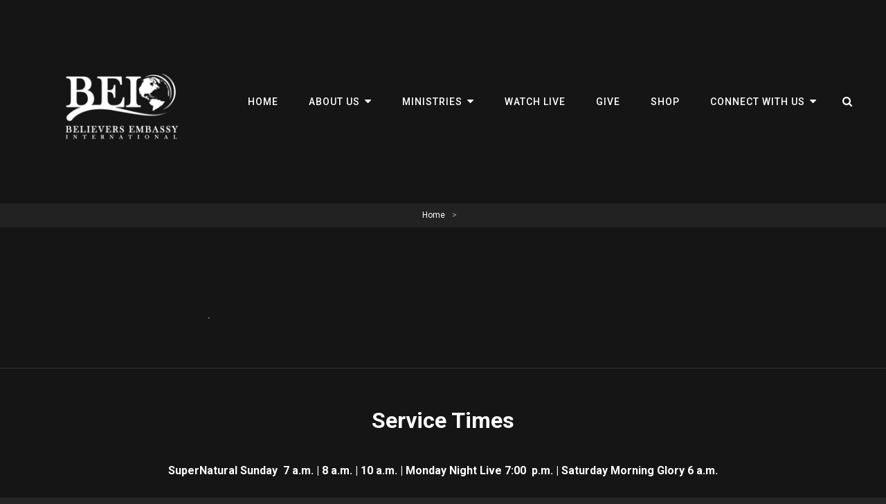

--- FILE ---
content_type: text/html; charset=UTF-8
request_url: https://believersembassyintl.org/1763-2/
body_size: 73247
content:
<!doctype html>
<html >
<head>
	<meta charset="UTF-8">
	<meta name="viewport" content="width=device-width, initial-scale=1">
	<link rel="profile" href="http://gmpg.org/xfn/11">
	<script>(function(html){html.className = html.className.replace(/\bno-js\b/,'js')})(document.documentElement);</script>
<meta name='robots' content='index, follow, max-image-preview:large, max-snippet:-1, max-video-preview:-1' />
	<style>img:is([sizes="auto" i], [sizes^="auto," i]) { contain-intrinsic-size: 3000px 1500px }</style>
	
	<!-- This site is optimized with the Yoast SEO plugin v21.0 - https://yoast.com/wordpress/plugins/seo/ -->
	<title>-</title>
	<link rel="canonical" href="https://believersembassyintl.org/1763-2/" />
	<meta property="og:locale" content="en_US" />
	<meta property="og:type" content="article" />
	<meta property="og:title" content="-" />
	<meta property="og:description" content="." />
	<meta property="og:url" content="https://believersembassyintl.org/1763-2/" />
	<meta property="article:publisher" content="https://www.facebook.com/officialBEI/" />
	<meta property="article:modified_time" content="2020-11-08T21:06:10+00:00" />
	<meta property="og:image" content="https://believersembassyintl.org/wp-content/uploads/2020/07/no.jpg" />
	<meta property="og:image:width" content="1600" />
	<meta property="og:image:height" content="1066" />
	<meta property="og:image:type" content="image/jpeg" />
	<meta name="twitter:card" content="summary_large_image" />
	<script type="application/ld+json" class="yoast-schema-graph">{"@context":"https://schema.org","@graph":[{"@type":"WebPage","@id":"https://believersembassyintl.org/1763-2/","url":"https://believersembassyintl.org/1763-2/","name":"-","isPartOf":{"@id":"https://believersembassyintl.org/#website"},"primaryImageOfPage":{"@id":"https://believersembassyintl.org/1763-2/#primaryimage"},"image":{"@id":"https://believersembassyintl.org/1763-2/#primaryimage"},"thumbnailUrl":"https://believersembassyintl.org/wp-content/uploads/2020/07/no.jpg","datePublished":"2020-11-08T21:06:05+00:00","dateModified":"2020-11-08T21:06:10+00:00","inLanguage":"en-US","potentialAction":[{"@type":"ReadAction","target":["https://believersembassyintl.org/1763-2/"]}]},{"@type":"ImageObject","inLanguage":"en-US","@id":"https://believersembassyintl.org/1763-2/#primaryimage","url":"https://believersembassyintl.org/wp-content/uploads/2020/07/no.jpg","contentUrl":"https://believersembassyintl.org/wp-content/uploads/2020/07/no.jpg","width":1600,"height":1066},{"@type":"WebSite","@id":"https://believersembassyintl.org/#website","url":"https://believersembassyintl.org/","name":"","description":"","potentialAction":[{"@type":"SearchAction","target":{"@type":"EntryPoint","urlTemplate":"https://believersembassyintl.org/?s={search_term_string}"},"query-input":"required name=search_term_string"}],"inLanguage":"en-US"}]}</script>
	<!-- / Yoast SEO plugin. -->


<link rel="alternate" type="application/rss+xml" title=" &raquo; Feed" href="https://believersembassyintl.org/feed/" />
<link rel="alternate" type="application/rss+xml" title=" &raquo; Comments Feed" href="https://believersembassyintl.org/comments/feed/" />
<link rel="alternate" type="text/calendar" title=" &raquo; iCal Feed" href="https://believersembassyintl.org/events/?ical=1" />
<script type="text/javascript">
/* <![CDATA[ */
window._wpemojiSettings = {"baseUrl":"https:\/\/s.w.org\/images\/core\/emoji\/15.0.3\/72x72\/","ext":".png","svgUrl":"https:\/\/s.w.org\/images\/core\/emoji\/15.0.3\/svg\/","svgExt":".svg","source":{"concatemoji":"https:\/\/believersembassyintl.org\/wp-includes\/js\/wp-emoji-release.min.js?ver=6.7.4"}};
/*! This file is auto-generated */
!function(i,n){var o,s,e;function c(e){try{var t={supportTests:e,timestamp:(new Date).valueOf()};sessionStorage.setItem(o,JSON.stringify(t))}catch(e){}}function p(e,t,n){e.clearRect(0,0,e.canvas.width,e.canvas.height),e.fillText(t,0,0);var t=new Uint32Array(e.getImageData(0,0,e.canvas.width,e.canvas.height).data),r=(e.clearRect(0,0,e.canvas.width,e.canvas.height),e.fillText(n,0,0),new Uint32Array(e.getImageData(0,0,e.canvas.width,e.canvas.height).data));return t.every(function(e,t){return e===r[t]})}function u(e,t,n){switch(t){case"flag":return n(e,"\ud83c\udff3\ufe0f\u200d\u26a7\ufe0f","\ud83c\udff3\ufe0f\u200b\u26a7\ufe0f")?!1:!n(e,"\ud83c\uddfa\ud83c\uddf3","\ud83c\uddfa\u200b\ud83c\uddf3")&&!n(e,"\ud83c\udff4\udb40\udc67\udb40\udc62\udb40\udc65\udb40\udc6e\udb40\udc67\udb40\udc7f","\ud83c\udff4\u200b\udb40\udc67\u200b\udb40\udc62\u200b\udb40\udc65\u200b\udb40\udc6e\u200b\udb40\udc67\u200b\udb40\udc7f");case"emoji":return!n(e,"\ud83d\udc26\u200d\u2b1b","\ud83d\udc26\u200b\u2b1b")}return!1}function f(e,t,n){var r="undefined"!=typeof WorkerGlobalScope&&self instanceof WorkerGlobalScope?new OffscreenCanvas(300,150):i.createElement("canvas"),a=r.getContext("2d",{willReadFrequently:!0}),o=(a.textBaseline="top",a.font="600 32px Arial",{});return e.forEach(function(e){o[e]=t(a,e,n)}),o}function t(e){var t=i.createElement("script");t.src=e,t.defer=!0,i.head.appendChild(t)}"undefined"!=typeof Promise&&(o="wpEmojiSettingsSupports",s=["flag","emoji"],n.supports={everything:!0,everythingExceptFlag:!0},e=new Promise(function(e){i.addEventListener("DOMContentLoaded",e,{once:!0})}),new Promise(function(t){var n=function(){try{var e=JSON.parse(sessionStorage.getItem(o));if("object"==typeof e&&"number"==typeof e.timestamp&&(new Date).valueOf()<e.timestamp+604800&&"object"==typeof e.supportTests)return e.supportTests}catch(e){}return null}();if(!n){if("undefined"!=typeof Worker&&"undefined"!=typeof OffscreenCanvas&&"undefined"!=typeof URL&&URL.createObjectURL&&"undefined"!=typeof Blob)try{var e="postMessage("+f.toString()+"("+[JSON.stringify(s),u.toString(),p.toString()].join(",")+"));",r=new Blob([e],{type:"text/javascript"}),a=new Worker(URL.createObjectURL(r),{name:"wpTestEmojiSupports"});return void(a.onmessage=function(e){c(n=e.data),a.terminate(),t(n)})}catch(e){}c(n=f(s,u,p))}t(n)}).then(function(e){for(var t in e)n.supports[t]=e[t],n.supports.everything=n.supports.everything&&n.supports[t],"flag"!==t&&(n.supports.everythingExceptFlag=n.supports.everythingExceptFlag&&n.supports[t]);n.supports.everythingExceptFlag=n.supports.everythingExceptFlag&&!n.supports.flag,n.DOMReady=!1,n.readyCallback=function(){n.DOMReady=!0}}).then(function(){return e}).then(function(){var e;n.supports.everything||(n.readyCallback(),(e=n.source||{}).concatemoji?t(e.concatemoji):e.wpemoji&&e.twemoji&&(t(e.twemoji),t(e.wpemoji)))}))}((window,document),window._wpemojiSettings);
/* ]]> */
</script>
<link rel='stylesheet' id='ai1ec_style-css' href='//believersembassyintl.org/wp-content/plugins/all-in-one-event-calendar/public/themes-ai1ec/vortex/css/ai1ec_parsed_css.css?ver=3.0.0' type='text/css' media='all' />
<link rel='stylesheet' id='iheg-fontawesome-css' href='https://believersembassyintl.org/wp-content/plugins/image-hover-effects-block//assets/fontawesome-v5/css/all.min.css?ver=1.4.5' type='text/css' media='all' />
<style id='wp-emoji-styles-inline-css' type='text/css'>

	img.wp-smiley, img.emoji {
		display: inline !important;
		border: none !important;
		box-shadow: none !important;
		height: 1em !important;
		width: 1em !important;
		margin: 0 0.07em !important;
		vertical-align: -0.1em !important;
		background: none !important;
		padding: 0 !important;
	}
</style>
<link rel='stylesheet' id='wp-block-library-css' href='https://believersembassyintl.org/wp-includes/css/dist/block-library/style.min.css?ver=6.7.4' type='text/css' media='all' />
<style id='wp-block-library-theme-inline-css' type='text/css'>
.wp-block-audio :where(figcaption){color:#555;font-size:13px;text-align:center}.is-dark-theme .wp-block-audio :where(figcaption){color:#ffffffa6}.wp-block-audio{margin:0 0 1em}.wp-block-code{border:1px solid #ccc;border-radius:4px;font-family:Menlo,Consolas,monaco,monospace;padding:.8em 1em}.wp-block-embed :where(figcaption){color:#555;font-size:13px;text-align:center}.is-dark-theme .wp-block-embed :where(figcaption){color:#ffffffa6}.wp-block-embed{margin:0 0 1em}.blocks-gallery-caption{color:#555;font-size:13px;text-align:center}.is-dark-theme .blocks-gallery-caption{color:#ffffffa6}:root :where(.wp-block-image figcaption){color:#555;font-size:13px;text-align:center}.is-dark-theme :root :where(.wp-block-image figcaption){color:#ffffffa6}.wp-block-image{margin:0 0 1em}.wp-block-pullquote{border-bottom:4px solid;border-top:4px solid;color:currentColor;margin-bottom:1.75em}.wp-block-pullquote cite,.wp-block-pullquote footer,.wp-block-pullquote__citation{color:currentColor;font-size:.8125em;font-style:normal;text-transform:uppercase}.wp-block-quote{border-left:.25em solid;margin:0 0 1.75em;padding-left:1em}.wp-block-quote cite,.wp-block-quote footer{color:currentColor;font-size:.8125em;font-style:normal;position:relative}.wp-block-quote:where(.has-text-align-right){border-left:none;border-right:.25em solid;padding-left:0;padding-right:1em}.wp-block-quote:where(.has-text-align-center){border:none;padding-left:0}.wp-block-quote.is-large,.wp-block-quote.is-style-large,.wp-block-quote:where(.is-style-plain){border:none}.wp-block-search .wp-block-search__label{font-weight:700}.wp-block-search__button{border:1px solid #ccc;padding:.375em .625em}:where(.wp-block-group.has-background){padding:1.25em 2.375em}.wp-block-separator.has-css-opacity{opacity:.4}.wp-block-separator{border:none;border-bottom:2px solid;margin-left:auto;margin-right:auto}.wp-block-separator.has-alpha-channel-opacity{opacity:1}.wp-block-separator:not(.is-style-wide):not(.is-style-dots){width:100px}.wp-block-separator.has-background:not(.is-style-dots){border-bottom:none;height:1px}.wp-block-separator.has-background:not(.is-style-wide):not(.is-style-dots){height:2px}.wp-block-table{margin:0 0 1em}.wp-block-table td,.wp-block-table th{word-break:normal}.wp-block-table :where(figcaption){color:#555;font-size:13px;text-align:center}.is-dark-theme .wp-block-table :where(figcaption){color:#ffffffa6}.wp-block-video :where(figcaption){color:#555;font-size:13px;text-align:center}.is-dark-theme .wp-block-video :where(figcaption){color:#ffffffa6}.wp-block-video{margin:0 0 1em}:root :where(.wp-block-template-part.has-background){margin-bottom:0;margin-top:0;padding:1.25em 2.375em}
</style>
<style id='kevinbatdorf-animate-in-view-style-inline-css' type='text/css'>
.animate-in-view,.animate-in-view>*{opacity:1!important;transform:translateX(0)!important;transition-duration:1.3s;transition-timing-function:cubic-bezier(.4,0,.2,1)}

</style>
<link rel='stylesheet' id='Connections_Directory/Block/Carousel/Style-css' href='//believersembassyintl.org/wp-content/plugins/connections/assets/dist/block/carousel/style.css?ver=1693495722' type='text/css' media='all' />
<link rel='stylesheet' id='Connections_Directory/Block/Team/Style-css' href='//believersembassyintl.org/wp-content/plugins/connections/assets/dist/block/team/style.css?ver=1693495722' type='text/css' media='all' />
<link rel='stylesheet' id='csb-content-slider-block-style-css' href='https://believersembassyintl.org/wp-content/plugins/content-slider-block/dist/style.css?ver=3.1.2' type='text/css' media='all' />
<link rel='stylesheet' id='iheg-image-hover-css' href='https://believersembassyintl.org/wp-content/plugins/image-hover-effects-block/assets/css/style.min.css?ver=1.4.5' type='text/css' media='all' />
<style id='gutsliders-any-content-style-inline-css' type='text/css'>
.wp-block-gutsliders-any-content .swiper-slide{height:clamp(400px,50vw,500px)}.wp-block-gutsliders-any-content .swiper-container-outer{align-items:center;display:flex;flex-direction:column;height:100%;justify-content:center;overflow:hidden;position:relative;width:100%}.wp-block-gutsliders-any-content .swiper-container-outer h1,.wp-block-gutsliders-any-content .swiper-container-outer h2,.wp-block-gutsliders-any-content .swiper-container-outer h3,.wp-block-gutsliders-any-content .swiper-container-outer h4,.wp-block-gutsliders-any-content .swiper-container-outer h5,.wp-block-gutsliders-any-content .swiper-container-outer h6,.wp-block-gutsliders-any-content .swiper-container-outer p{margin:0 0 15px}.wp-block-gutsliders-any-content .gutslider-content-inner{margin:0 auto;max-width:80%;padding:clamp(15px,5vw,30px);text-align:center}.wp-block-gutsliders-any-content .swiper-slide{position:relative;z-index:1}.wp-block-gutsliders-any-content .gutslider-overlay{height:100%;left:0;position:absolute;top:0;width:100%;z-index:-1}.wp-block-gutsliders-any-content .swiper-button-next,.wp-block-gutsliders-any-content .swiper-button-prev{background:rgba(0,0,0,.4);border-radius:50%;color:#e0e0e0;height:clamp(24px,5vw,40px);transition:all .3s ease-in-out;width:clamp(24px,5vw,40px)}.wp-block-gutsliders-any-content .swiper-button-next:hover,.wp-block-gutsliders-any-content .swiper-button-prev:hover{background:rgba(0,0,0,.8);color:#fff}.wp-block-gutsliders-any-content .swiper-button-next:after,.wp-block-gutsliders-any-content .swiper-button-prev:after{font-size:clamp(12px,3vw,18px)}

</style>
<style id='gutsliders-content-slider-style-inline-css' type='text/css'>
.wp-block-gutsliders-content-slider .gutslider-content-wrapper{align-items:center;display:flex;flex-direction:column;height:clamp(300px,50vh,500px);justify-content:center}.wp-block-gutsliders-content-slider .gutslider-content-wrapper .gutslider-description,.wp-block-gutsliders-content-slider .gutslider-content-wrapper .gutslider-subtitle,.wp-block-gutsliders-content-slider .gutslider-content-wrapper .gutslider-title{margin:0 0 15px}.wp-block-gutsliders-content-slider .gutslider-content-inner{box-sizing:border-box;margin:0 auto;max-width:80%;padding:clamp(15px,5vw,30px);text-align:center}.wp-block-gutsliders-content-slider .gutslider-subtitle{font-size:clamp(14px,2vw,20px);font-weight:700}.wp-block-gutsliders-content-slider .gutslider-title{font-size:clamp(24px,4vw,40px);font-weight:700}.wp-block-gutsliders-content-slider .gutslider-description{font-size:clamp(14px,2vw,16px);font-weight:400}.wp-block-gutsliders-content-slider .gutslider-cta{background-color:#fff;border:1px solid #000;border-radius:5px;color:#000;display:inline-block;padding:clamp(5px,1vw,10px) clamp(15px,2vw,30px);text-decoration:none;transition:all .3s ease-in-out}.wp-block-gutsliders-content-slider .gutslider-cta:hover{background-color:#000;color:#fff}.wp-block-gutsliders-content-slider .swiper-container-outer{position:relative;z-index:1}.wp-block-gutsliders-content-slider .gutslider-overlay{height:100%;left:0;position:absolute;top:0;width:100%;z-index:-1}.wp-block-gutsliders-content-slider .swiper-slide.slide-mode .gutanimation{transition:all 1s ease-in-out}.wp-block-gutsliders-content-slider .swiper-slide.slide-mode .gutslider-fadeInUp{opacity:0;transform:translateY(50px)}.wp-block-gutsliders-content-slider .swiper-slide.slide-mode .gutslider-fadeInDown{opacity:0;transform:translateY(-50px)}.wp-block-gutsliders-content-slider .swiper-slide.slide-mode .gutslider-fadeInLeft{opacity:0;transform:translateX(-100px)}.wp-block-gutsliders-content-slider .swiper-slide.slide-mode .gutslider-fadeInRight{opacity:0;transform:translateX(100px)}.wp-block-gutsliders-content-slider .swiper-slide.slide-mode .gutslider-slideInUp{transform:translateY(50px)}.wp-block-gutsliders-content-slider .swiper-slide.slide-mode .gutslider-slideInDown{transform:translateY(-50px)}.wp-block-gutsliders-content-slider .swiper-slide.slide-mode .gutslider-slideInLeft{transform:translateX(-100px)}.wp-block-gutsliders-content-slider .swiper-slide.slide-mode .gutslider-slideInRight{transform:translateX(100px)}.wp-block-gutsliders-content-slider .swiper-slide.slide-mode.swiper-slide-active .gutslider-fadeInDown,.wp-block-gutsliders-content-slider .swiper-slide.slide-mode.swiper-slide-active .gutslider-fadeInUp{opacity:1;transform:translateY(0)}.wp-block-gutsliders-content-slider .swiper-slide.slide-mode.swiper-slide-active .gutslider-fadeInLeft,.wp-block-gutsliders-content-slider .swiper-slide.slide-mode.swiper-slide-active .gutslider-fadeInRight{opacity:1;transform:translateX(0)}.wp-block-gutsliders-content-slider .swiper-slide.slide-mode.swiper-slide-active .gutslider-slideInDown,.wp-block-gutsliders-content-slider .swiper-slide.slide-mode.swiper-slide-active .gutslider-slideInUp{transform:translateY(0)}.wp-block-gutsliders-content-slider .swiper-slide.slide-mode.swiper-slide-active .gutslider-slideInLeft,.wp-block-gutsliders-content-slider .swiper-slide.slide-mode.swiper-slide-active .gutslider-slideInRight{transform:translateX(0)}.wp-block-gutsliders-content-slider .swiper-button-next,.wp-block-gutsliders-content-slider .swiper-button-prev{background:rgba(0,0,0,.4);border-radius:50%;color:#e0e0e0;height:clamp(24px,5vw,40px);height:40px;transition:all .3s ease-in-out;width:clamp(24px,5vw,40px)}.wp-block-gutsliders-content-slider .swiper-button-next:hover,.wp-block-gutsliders-content-slider .swiper-button-prev:hover{background:rgba(0,0,0,.8);color:#fff}.wp-block-gutsliders-content-slider .swiper-button-next:after,.wp-block-gutsliders-content-slider .swiper-button-prev:after{font-size:clamp(12px,3vw,18px)}

</style>
<link rel='stylesheet' id='superblockslider-css' href='https://believersembassyintl.org/wp-content/plugins/super-block-slider/build/style-index.css?ver=1695343444' type='text/css' media='all' />
<link rel='stylesheet' id='wc-blocks-vendors-style-css' href='https://believersembassyintl.org/wp-content/plugins/woocommerce/packages/woocommerce-blocks/build/wc-blocks-vendors-style.css?ver=9.6.6' type='text/css' media='all' />
<link rel='stylesheet' id='wc-blocks-style-css' href='https://believersembassyintl.org/wp-content/plugins/woocommerce/packages/woocommerce-blocks/build/wc-blocks-style.css?ver=9.6.6' type='text/css' media='all' />
<link rel='stylesheet' id='color_section-gosign-style-css-css' href='https://believersembassyintl.org/wp-content/plugins/gosign-background-container/dist/blocks.style.build.css?ver=6.7.4' type='text/css' media='all' />
<link rel='stylesheet' id='swiper-style-css' href='https://believersembassyintl.org/wp-content/plugins/slider-blocks/assets/css/swiper-bundle.min.css?ver=2.1.0' type='text/css' media='all' />
<style id='classic-theme-styles-inline-css' type='text/css'>
/*! This file is auto-generated */
.wp-block-button__link{color:#fff;background-color:#32373c;border-radius:9999px;box-shadow:none;text-decoration:none;padding:calc(.667em + 2px) calc(1.333em + 2px);font-size:1.125em}.wp-block-file__button{background:#32373c;color:#fff;text-decoration:none}
</style>
<style id='global-styles-inline-css' type='text/css'>
:root{--wp--preset--aspect-ratio--square: 1;--wp--preset--aspect-ratio--4-3: 4/3;--wp--preset--aspect-ratio--3-4: 3/4;--wp--preset--aspect-ratio--3-2: 3/2;--wp--preset--aspect-ratio--2-3: 2/3;--wp--preset--aspect-ratio--16-9: 16/9;--wp--preset--aspect-ratio--9-16: 9/16;--wp--preset--color--black: #000000;--wp--preset--color--cyan-bluish-gray: #abb8c3;--wp--preset--color--white: #ffffff;--wp--preset--color--pale-pink: #f78da7;--wp--preset--color--vivid-red: #cf2e2e;--wp--preset--color--luminous-vivid-orange: #ff6900;--wp--preset--color--luminous-vivid-amber: #fcb900;--wp--preset--color--light-green-cyan: #7bdcb5;--wp--preset--color--vivid-green-cyan: #00d084;--wp--preset--color--pale-cyan-blue: #8ed1fc;--wp--preset--color--vivid-cyan-blue: #0693e3;--wp--preset--color--vivid-purple: #9b51e0;--wp--preset--color--eighty-black: #151515;--wp--preset--color--sixty-five-black: #151515;--wp--preset--color--gray: #444444;--wp--preset--color--medium-gray: #7b7b7b;--wp--preset--color--light-gray: #f8f8f8;--wp--preset--color--dark-pink: #ff5858;--wp--preset--color--pink: #f857a6;--wp--preset--gradient--vivid-cyan-blue-to-vivid-purple: linear-gradient(135deg,rgba(6,147,227,1) 0%,rgb(155,81,224) 100%);--wp--preset--gradient--light-green-cyan-to-vivid-green-cyan: linear-gradient(135deg,rgb(122,220,180) 0%,rgb(0,208,130) 100%);--wp--preset--gradient--luminous-vivid-amber-to-luminous-vivid-orange: linear-gradient(135deg,rgba(252,185,0,1) 0%,rgba(255,105,0,1) 100%);--wp--preset--gradient--luminous-vivid-orange-to-vivid-red: linear-gradient(135deg,rgba(255,105,0,1) 0%,rgb(207,46,46) 100%);--wp--preset--gradient--very-light-gray-to-cyan-bluish-gray: linear-gradient(135deg,rgb(238,238,238) 0%,rgb(169,184,195) 100%);--wp--preset--gradient--cool-to-warm-spectrum: linear-gradient(135deg,rgb(74,234,220) 0%,rgb(151,120,209) 20%,rgb(207,42,186) 40%,rgb(238,44,130) 60%,rgb(251,105,98) 80%,rgb(254,248,76) 100%);--wp--preset--gradient--blush-light-purple: linear-gradient(135deg,rgb(255,206,236) 0%,rgb(152,150,240) 100%);--wp--preset--gradient--blush-bordeaux: linear-gradient(135deg,rgb(254,205,165) 0%,rgb(254,45,45) 50%,rgb(107,0,62) 100%);--wp--preset--gradient--luminous-dusk: linear-gradient(135deg,rgb(255,203,112) 0%,rgb(199,81,192) 50%,rgb(65,88,208) 100%);--wp--preset--gradient--pale-ocean: linear-gradient(135deg,rgb(255,245,203) 0%,rgb(182,227,212) 50%,rgb(51,167,181) 100%);--wp--preset--gradient--electric-grass: linear-gradient(135deg,rgb(202,248,128) 0%,rgb(113,206,126) 100%);--wp--preset--gradient--midnight: linear-gradient(135deg,rgb(2,3,129) 0%,rgb(40,116,252) 100%);--wp--preset--font-size--small: 13px;--wp--preset--font-size--medium: 20px;--wp--preset--font-size--large: 42px;--wp--preset--font-size--x-large: 42px;--wp--preset--font-size--normal: 18px;--wp--preset--font-size--huge: 64px;--wp--preset--spacing--20: 0.44rem;--wp--preset--spacing--30: 0.67rem;--wp--preset--spacing--40: 1rem;--wp--preset--spacing--50: 1.5rem;--wp--preset--spacing--60: 2.25rem;--wp--preset--spacing--70: 3.38rem;--wp--preset--spacing--80: 5.06rem;--wp--preset--shadow--natural: 6px 6px 9px rgba(0, 0, 0, 0.2);--wp--preset--shadow--deep: 12px 12px 50px rgba(0, 0, 0, 0.4);--wp--preset--shadow--sharp: 6px 6px 0px rgba(0, 0, 0, 0.2);--wp--preset--shadow--outlined: 6px 6px 0px -3px rgba(255, 255, 255, 1), 6px 6px rgba(0, 0, 0, 1);--wp--preset--shadow--crisp: 6px 6px 0px rgba(0, 0, 0, 1);}:where(.is-layout-flex){gap: 0.5em;}:where(.is-layout-grid){gap: 0.5em;}body .is-layout-flex{display: flex;}.is-layout-flex{flex-wrap: wrap;align-items: center;}.is-layout-flex > :is(*, div){margin: 0;}body .is-layout-grid{display: grid;}.is-layout-grid > :is(*, div){margin: 0;}:where(.wp-block-columns.is-layout-flex){gap: 2em;}:where(.wp-block-columns.is-layout-grid){gap: 2em;}:where(.wp-block-post-template.is-layout-flex){gap: 1.25em;}:where(.wp-block-post-template.is-layout-grid){gap: 1.25em;}.has-black-color{color: var(--wp--preset--color--black) !important;}.has-cyan-bluish-gray-color{color: var(--wp--preset--color--cyan-bluish-gray) !important;}.has-white-color{color: var(--wp--preset--color--white) !important;}.has-pale-pink-color{color: var(--wp--preset--color--pale-pink) !important;}.has-vivid-red-color{color: var(--wp--preset--color--vivid-red) !important;}.has-luminous-vivid-orange-color{color: var(--wp--preset--color--luminous-vivid-orange) !important;}.has-luminous-vivid-amber-color{color: var(--wp--preset--color--luminous-vivid-amber) !important;}.has-light-green-cyan-color{color: var(--wp--preset--color--light-green-cyan) !important;}.has-vivid-green-cyan-color{color: var(--wp--preset--color--vivid-green-cyan) !important;}.has-pale-cyan-blue-color{color: var(--wp--preset--color--pale-cyan-blue) !important;}.has-vivid-cyan-blue-color{color: var(--wp--preset--color--vivid-cyan-blue) !important;}.has-vivid-purple-color{color: var(--wp--preset--color--vivid-purple) !important;}.has-black-background-color{background-color: var(--wp--preset--color--black) !important;}.has-cyan-bluish-gray-background-color{background-color: var(--wp--preset--color--cyan-bluish-gray) !important;}.has-white-background-color{background-color: var(--wp--preset--color--white) !important;}.has-pale-pink-background-color{background-color: var(--wp--preset--color--pale-pink) !important;}.has-vivid-red-background-color{background-color: var(--wp--preset--color--vivid-red) !important;}.has-luminous-vivid-orange-background-color{background-color: var(--wp--preset--color--luminous-vivid-orange) !important;}.has-luminous-vivid-amber-background-color{background-color: var(--wp--preset--color--luminous-vivid-amber) !important;}.has-light-green-cyan-background-color{background-color: var(--wp--preset--color--light-green-cyan) !important;}.has-vivid-green-cyan-background-color{background-color: var(--wp--preset--color--vivid-green-cyan) !important;}.has-pale-cyan-blue-background-color{background-color: var(--wp--preset--color--pale-cyan-blue) !important;}.has-vivid-cyan-blue-background-color{background-color: var(--wp--preset--color--vivid-cyan-blue) !important;}.has-vivid-purple-background-color{background-color: var(--wp--preset--color--vivid-purple) !important;}.has-black-border-color{border-color: var(--wp--preset--color--black) !important;}.has-cyan-bluish-gray-border-color{border-color: var(--wp--preset--color--cyan-bluish-gray) !important;}.has-white-border-color{border-color: var(--wp--preset--color--white) !important;}.has-pale-pink-border-color{border-color: var(--wp--preset--color--pale-pink) !important;}.has-vivid-red-border-color{border-color: var(--wp--preset--color--vivid-red) !important;}.has-luminous-vivid-orange-border-color{border-color: var(--wp--preset--color--luminous-vivid-orange) !important;}.has-luminous-vivid-amber-border-color{border-color: var(--wp--preset--color--luminous-vivid-amber) !important;}.has-light-green-cyan-border-color{border-color: var(--wp--preset--color--light-green-cyan) !important;}.has-vivid-green-cyan-border-color{border-color: var(--wp--preset--color--vivid-green-cyan) !important;}.has-pale-cyan-blue-border-color{border-color: var(--wp--preset--color--pale-cyan-blue) !important;}.has-vivid-cyan-blue-border-color{border-color: var(--wp--preset--color--vivid-cyan-blue) !important;}.has-vivid-purple-border-color{border-color: var(--wp--preset--color--vivid-purple) !important;}.has-vivid-cyan-blue-to-vivid-purple-gradient-background{background: var(--wp--preset--gradient--vivid-cyan-blue-to-vivid-purple) !important;}.has-light-green-cyan-to-vivid-green-cyan-gradient-background{background: var(--wp--preset--gradient--light-green-cyan-to-vivid-green-cyan) !important;}.has-luminous-vivid-amber-to-luminous-vivid-orange-gradient-background{background: var(--wp--preset--gradient--luminous-vivid-amber-to-luminous-vivid-orange) !important;}.has-luminous-vivid-orange-to-vivid-red-gradient-background{background: var(--wp--preset--gradient--luminous-vivid-orange-to-vivid-red) !important;}.has-very-light-gray-to-cyan-bluish-gray-gradient-background{background: var(--wp--preset--gradient--very-light-gray-to-cyan-bluish-gray) !important;}.has-cool-to-warm-spectrum-gradient-background{background: var(--wp--preset--gradient--cool-to-warm-spectrum) !important;}.has-blush-light-purple-gradient-background{background: var(--wp--preset--gradient--blush-light-purple) !important;}.has-blush-bordeaux-gradient-background{background: var(--wp--preset--gradient--blush-bordeaux) !important;}.has-luminous-dusk-gradient-background{background: var(--wp--preset--gradient--luminous-dusk) !important;}.has-pale-ocean-gradient-background{background: var(--wp--preset--gradient--pale-ocean) !important;}.has-electric-grass-gradient-background{background: var(--wp--preset--gradient--electric-grass) !important;}.has-midnight-gradient-background{background: var(--wp--preset--gradient--midnight) !important;}.has-small-font-size{font-size: var(--wp--preset--font-size--small) !important;}.has-medium-font-size{font-size: var(--wp--preset--font-size--medium) !important;}.has-large-font-size{font-size: var(--wp--preset--font-size--large) !important;}.has-x-large-font-size{font-size: var(--wp--preset--font-size--x-large) !important;}
:where(.wp-block-post-template.is-layout-flex){gap: 1.25em;}:where(.wp-block-post-template.is-layout-grid){gap: 1.25em;}
:where(.wp-block-columns.is-layout-flex){gap: 2em;}:where(.wp-block-columns.is-layout-grid){gap: 2em;}
:root :where(.wp-block-pullquote){font-size: 1.5em;line-height: 1.6;}
</style>
<link rel='stylesheet' id='wc-gallery-style-css' href='https://believersembassyintl.org/wp-content/plugins/boldgrid-gallery/includes/css/style.css?ver=1.55' type='text/css' media='all' />
<link rel='stylesheet' id='wc-gallery-popup-style-css' href='https://believersembassyintl.org/wp-content/plugins/boldgrid-gallery/includes/css/magnific-popup.css?ver=1.1.0' type='text/css' media='all' />
<link rel='stylesheet' id='wc-gallery-flexslider-style-css' href='https://believersembassyintl.org/wp-content/plugins/boldgrid-gallery/includes/vendors/flexslider/flexslider.css?ver=2.6.1' type='text/css' media='all' />
<link rel='stylesheet' id='wc-gallery-owlcarousel-style-css' href='https://believersembassyintl.org/wp-content/plugins/boldgrid-gallery/includes/vendors/owlcarousel/assets/owl.carousel.css?ver=2.1.4' type='text/css' media='all' />
<link rel='stylesheet' id='wc-gallery-owlcarousel-theme-style-css' href='https://believersembassyintl.org/wp-content/plugins/boldgrid-gallery/includes/vendors/owlcarousel/assets/owl.theme.default.css?ver=2.1.4' type='text/css' media='all' />
<link rel='stylesheet' id='catch-infinite-scroll-css' href='https://believersembassyintl.org/wp-content/plugins/catch-infinite-scroll/public/css/catch-infinite-scroll-public.css?ver=2.0.4' type='text/css' media='all' />
<link rel='stylesheet' id='dashicons-css' href='https://believersembassyintl.org/wp-includes/css/dashicons.min.css?ver=6.7.4' type='text/css' media='all' />
<link rel='stylesheet' id='catch-instagram-feed-gallery-widget-css' href='https://believersembassyintl.org/wp-content/plugins/catch-instagram-feed-gallery-widget/public/css/catch-instagram-feed-gallery-widget-public.css?ver=2.3.2' type='text/css' media='all' />
<link rel='stylesheet' id='contact-form-7-css' href='https://believersembassyintl.org/wp-content/plugins/contact-form-7/includes/css/styles.css?ver=5.7.7' type='text/css' media='all' />
<link rel='stylesheet' id='trustseal_style-css' href='https://believersembassyintl.org/wp-content/plugins/donation-for-woocommerce//assets/css/user-wc-donation-form.css?ver=3.0&#038;t=15122025120035' type='text/css' media='all' />
<link rel='stylesheet' id='essential-widgets-css' href='https://believersembassyintl.org/wp-content/plugins/essential-widgets/public/css/essential-widgets-public.css?ver=2.1' type='text/css' media='all' />
<link rel='stylesheet' id='everest-forms-general-css' href='https://believersembassyintl.org/wp-content/plugins/everest-forms/assets/css/everest-forms.css?ver=2.0.3' type='text/css' media='all' />
<link rel='stylesheet' id='menu-image-css' href='https://believersembassyintl.org/wp-content/plugins/menu-image/includes/css/menu-image.css?ver=3.10' type='text/css' media='all' />
<link rel='stylesheet' id='simple-banner-style-css' href='https://believersembassyintl.org/wp-content/plugins/simple-banner/simple-banner.css?ver=2.15.3' type='text/css' media='all' />
<link rel='stylesheet' id='spacexchimp_p005-bootstrap-tooltip-css-css' href='https://believersembassyintl.org/wp-content/plugins/social-media-buttons-toolbar/inc/lib/bootstrap-tooltip/bootstrap-tooltip.css?ver=5.0' type='text/css' media='all' />
<link rel='stylesheet' id='spacexchimp_p005-frontend-css-css' href='https://believersembassyintl.org/wp-content/plugins/social-media-buttons-toolbar/inc/css/frontend.css?ver=5.0' type='text/css' media='all' />
<style id='spacexchimp_p005-frontend-css-inline-css' type='text/css'>

                    .sxc-follow-buttons {
                        text-align: center !important;
                    }
                    .sxc-follow-buttons .sxc-follow-button,
                    .sxc-follow-buttons .sxc-follow-button a,
                    .sxc-follow-buttons .sxc-follow-button a img {
                        width: 64px !important;
                        height: 64px !important;
                    }
                    .sxc-follow-buttons .sxc-follow-button {
                        margin: 5px !important;
                    }
                  
</style>
<link rel='stylesheet' id='to-top-css' href='https://believersembassyintl.org/wp-content/plugins/to-top/public/css/to-top-public.css?ver=2.5.2' type='text/css' media='all' />
<link rel='stylesheet' id='wonderplugin-slider-css-css' href='https://believersembassyintl.org/wp-content/plugins/wonderplugin-slider-lite/engine/wonderpluginsliderengine.css?ver=13.6' type='text/css' media='all' />
<link rel='stylesheet' id='woocommerce-layout-css' href='https://believersembassyintl.org/wp-content/plugins/woocommerce/assets/css/woocommerce-layout.css?ver=7.5.1' type='text/css' media='all' />
<style id='woocommerce-layout-inline-css' type='text/css'>

	.infinite-scroll .woocommerce-pagination {
		display: none;
	}
</style>
<link rel='stylesheet' id='woocommerce-smallscreen-css' href='https://believersembassyintl.org/wp-content/plugins/woocommerce/assets/css/woocommerce-smallscreen.css?ver=7.5.1' type='text/css' media='only screen and (max-width: 768px)' />
<link rel='stylesheet' id='woocommerce-general-css' href='https://believersembassyintl.org/wp-content/plugins/woocommerce/assets/css/woocommerce.css?ver=7.5.1' type='text/css' media='all' />
<style id='woocommerce-inline-inline-css' type='text/css'>
.woocommerce form .form-row .required { visibility: hidden; }
</style>
<link rel='stylesheet' id='hfe-style-css' href='https://believersembassyintl.org/wp-content/plugins/header-footer-elementor/assets/css/header-footer-elementor.css?ver=1.6.15' type='text/css' media='all' />
<link rel='stylesheet' id='elementor-icons-css' href='https://believersembassyintl.org/wp-content/plugins/elementor/assets/lib/eicons/css/elementor-icons.min.css?ver=5.21.0' type='text/css' media='all' />
<link rel='stylesheet' id='elementor-frontend-css' href='https://believersembassyintl.org/wp-content/plugins/elementor/assets/css/frontend.min.css?ver=3.15.3' type='text/css' media='all' />
<link rel='stylesheet' id='swiper-css' href='https://believersembassyintl.org/wp-content/plugins/elementor/assets/lib/swiper/css/swiper.min.css?ver=5.3.6' type='text/css' media='all' />
<link rel='stylesheet' id='elementor-post-722-css' href='https://believersembassyintl.org/wp-content/uploads/elementor/css/post-722.css?ver=1695406663' type='text/css' media='all' />
<link rel='stylesheet' id='font-awesome-5-all-css' href='https://believersembassyintl.org/wp-content/plugins/elementor/assets/lib/font-awesome/css/all.min.css?ver=3.15.3' type='text/css' media='all' />
<link rel='stylesheet' id='font-awesome-4-shim-css' href='https://believersembassyintl.org/wp-content/plugins/elementor/assets/lib/font-awesome/css/v4-shims.min.css?ver=3.15.3' type='text/css' media='all' />
<link rel='stylesheet' id='elementor-global-css' href='https://believersembassyintl.org/wp-content/uploads/elementor/css/global.css?ver=1695406579' type='text/css' media='all' />
<link rel='stylesheet' id='audioman-fonts-css' href='https://believersembassyintl.org/wp-content/fonts/d746e52ed1808354d3d6295c0bf06393.css' type='text/css' media='all' />
<link rel='stylesheet' id='audioman-style-css' href='https://believersembassyintl.org/wp-content/themes/audioman/style.css?ver=20250214-180500' type='text/css' media='all' />
<link rel='stylesheet' id='audioman-block-style-css' href='https://believersembassyintl.org/wp-content/themes/audioman/assets/css/blocks.css?ver=1.0' type='text/css' media='all' />
<link rel='stylesheet' id='font-awesome-css' href='https://believersembassyintl.org/wp-content/plugins/elementor/assets/lib/font-awesome/css/font-awesome.min.css?ver=4.7.0' type='text/css' media='all' />
<link rel='stylesheet' id='newsletter-css' href='https://believersembassyintl.org/wp-content/plugins/newsletter/style.css?ver=7.9.2' type='text/css' media='all' />
<link rel='stylesheet' id='cn-public-css' href='//believersembassyintl.org/wp-content/plugins/connections/assets/dist/frontend/style.css?ver=10.4.49-1693495722' type='text/css' media='all' />
<link rel='stylesheet' id='cnt-profile-css' href='//believersembassyintl.org/wp-content/plugins/connections/templates/profile/profile.css?ver=3.0' type='text/css' media='all' />
<link rel='stylesheet' id='cn-brandicons-css' href='//believersembassyintl.org/wp-content/plugins/connections/assets/vendor/icomoon-brands/style.css?ver=10.4.49' type='text/css' media='all' />
<link rel='stylesheet' id='cn-chosen-css' href='//believersembassyintl.org/wp-content/plugins/connections/assets/vendor/chosen/chosen.min.css?ver=1.8.7' type='text/css' media='all' />
<link rel='stylesheet' id='google-fonts-1-css' href='https://fonts.googleapis.com/css?family=Roboto%3A100%2C100italic%2C200%2C200italic%2C300%2C300italic%2C400%2C400italic%2C500%2C500italic%2C600%2C600italic%2C700%2C700italic%2C800%2C800italic%2C900%2C900italic%7CRoboto+Slab%3A100%2C100italic%2C200%2C200italic%2C300%2C300italic%2C400%2C400italic%2C500%2C500italic%2C600%2C600italic%2C700%2C700italic%2C800%2C800italic%2C900%2C900italic&#038;display=auto&#038;ver=6.7.4' type='text/css' media='all' />
<link rel="preconnect" href="https://fonts.gstatic.com/" crossorigin><script type="text/javascript" src="https://believersembassyintl.org/wp-includes/js/dist/vendor/react.min.js?ver=18.3.1.1" id="react-js"></script>
<script type="text/javascript" src="https://believersembassyintl.org/wp-includes/js/dist/vendor/react-jsx-runtime.min.js?ver=18.3.1" id="react-jsx-runtime-js"></script>
<script type="text/javascript" src="https://believersembassyintl.org/wp-includes/js/dist/autop.min.js?ver=9fb50649848277dd318d" id="wp-autop-js"></script>
<script type="text/javascript" src="https://believersembassyintl.org/wp-includes/js/dist/vendor/wp-polyfill.min.js?ver=3.15.0" id="wp-polyfill-js"></script>
<script type="text/javascript" src="https://believersembassyintl.org/wp-includes/js/dist/blob.min.js?ver=9113eed771d446f4a556" id="wp-blob-js"></script>
<script type="text/javascript" src="https://believersembassyintl.org/wp-includes/js/dist/block-serialization-default-parser.min.js?ver=14d44daebf663d05d330" id="wp-block-serialization-default-parser-js"></script>
<script type="text/javascript" src="https://believersembassyintl.org/wp-includes/js/dist/hooks.min.js?ver=4d63a3d491d11ffd8ac6" id="wp-hooks-js"></script>
<script type="text/javascript" src="https://believersembassyintl.org/wp-includes/js/dist/deprecated.min.js?ver=e1f84915c5e8ae38964c" id="wp-deprecated-js"></script>
<script type="text/javascript" src="https://believersembassyintl.org/wp-includes/js/dist/dom.min.js?ver=93117dfee2692b04b770" id="wp-dom-js"></script>
<script type="text/javascript" src="https://believersembassyintl.org/wp-includes/js/dist/vendor/react-dom.min.js?ver=18.3.1.1" id="react-dom-js"></script>
<script type="text/javascript" src="https://believersembassyintl.org/wp-includes/js/dist/escape-html.min.js?ver=6561a406d2d232a6fbd2" id="wp-escape-html-js"></script>
<script type="text/javascript" src="https://believersembassyintl.org/wp-includes/js/dist/element.min.js?ver=cb762d190aebbec25b27" id="wp-element-js"></script>
<script type="text/javascript" src="https://believersembassyintl.org/wp-includes/js/dist/is-shallow-equal.min.js?ver=e0f9f1d78d83f5196979" id="wp-is-shallow-equal-js"></script>
<script type="text/javascript" src="https://believersembassyintl.org/wp-includes/js/dist/i18n.min.js?ver=5e580eb46a90c2b997e6" id="wp-i18n-js"></script>
<script type="text/javascript" id="wp-i18n-js-after">
/* <![CDATA[ */
wp.i18n.setLocaleData( { 'text direction\u0004ltr': [ 'ltr' ] } );
/* ]]> */
</script>
<script type="text/javascript" src="https://believersembassyintl.org/wp-includes/js/dist/keycodes.min.js?ver=034ff647a54b018581d3" id="wp-keycodes-js"></script>
<script type="text/javascript" src="https://believersembassyintl.org/wp-includes/js/dist/priority-queue.min.js?ver=9c21c957c7e50ffdbf48" id="wp-priority-queue-js"></script>
<script type="text/javascript" src="https://believersembassyintl.org/wp-includes/js/dist/compose.min.js?ver=d52df0f868e03c1bd905" id="wp-compose-js"></script>
<script type="text/javascript" src="https://believersembassyintl.org/wp-includes/js/dist/private-apis.min.js?ver=4b858962c15c2c7a135f" id="wp-private-apis-js"></script>
<script type="text/javascript" src="https://believersembassyintl.org/wp-includes/js/dist/redux-routine.min.js?ver=a0a172871afaeb261566" id="wp-redux-routine-js"></script>
<script type="text/javascript" src="https://believersembassyintl.org/wp-includes/js/dist/data.min.js?ver=7c62e39de0308c73d50c" id="wp-data-js"></script>
<script type="text/javascript" id="wp-data-js-after">
/* <![CDATA[ */
( function() {
	var userId = 0;
	var storageKey = "WP_DATA_USER_" + userId;
	wp.data
		.use( wp.data.plugins.persistence, { storageKey: storageKey } );
} )();
/* ]]> */
</script>
<script type="text/javascript" src="https://believersembassyintl.org/wp-includes/js/dist/html-entities.min.js?ver=2cd3358363e0675638fb" id="wp-html-entities-js"></script>
<script type="text/javascript" src="https://believersembassyintl.org/wp-includes/js/dist/dom-ready.min.js?ver=f77871ff7694fffea381" id="wp-dom-ready-js"></script>
<script type="text/javascript" src="https://believersembassyintl.org/wp-includes/js/dist/a11y.min.js?ver=3156534cc54473497e14" id="wp-a11y-js"></script>
<script type="text/javascript" src="https://believersembassyintl.org/wp-includes/js/dist/rich-text.min.js?ver=4021b9e4e9ef4d3cd868" id="wp-rich-text-js"></script>
<script type="text/javascript" src="https://believersembassyintl.org/wp-includes/js/dist/shortcode.min.js?ver=b7747eee0efafd2f0c3b" id="wp-shortcode-js"></script>
<script type="text/javascript" src="https://believersembassyintl.org/wp-includes/js/dist/warning.min.js?ver=ed7c8b0940914f4fe44b" id="wp-warning-js"></script>
<script type="text/javascript" src="https://believersembassyintl.org/wp-includes/js/dist/blocks.min.js?ver=8474af4b6260126fa879" id="wp-blocks-js"></script>
<script type="text/javascript" id="wc_shortcode_block-js-extra">
/* <![CDATA[ */
var wc_donation_forms = {"forms":[{"ID":2382,"title":"Building Fund"},{"ID":2367,"title":"Other Seed"},{"ID":2349,"title":"Pastor's Love Offering"},{"ID":2343,"title":"2020 Seed *Position to Prosper"},{"ID":2329,"title":"Offering"},{"ID":2323,"title":"Tithes"}]};
/* ]]> */
</script>
<script type="text/javascript" src="https://believersembassyintl.org/wp-content/plugins/donation-for-woocommerce/assets/js/gutenberg_shortcode_block/build/index.js?ver=3.0" id="wc_shortcode_block-js"></script>
<script type="text/javascript" src="https://believersembassyintl.org/wp-includes/js/jquery/jquery.min.js?ver=3.7.1" id="jquery-core-js"></script>
<script type="text/javascript" src="https://believersembassyintl.org/wp-includes/js/jquery/jquery-migrate.min.js?ver=3.4.1" id="jquery-migrate-js"></script>
<script type="text/javascript" src="https://believersembassyintl.org/wp-content/plugins/miniorange-login-openid/includes/js/mo_openid_jquery.cookie.min.js?ver=6.7.4" id="js-cookie-script-js"></script>
<script type="text/javascript" src="https://believersembassyintl.org/wp-content/plugins/miniorange-login-openid/includes/js/mo-openid-social_login.js?ver=6.7.4" id="mo-social-login-script-js"></script>
<script type="text/javascript" src="https://believersembassyintl.org/wp-content/plugins/content-slider-block/assets/js/swiper.min.js?ver=8.0.7" id="swiperJS-js"></script>
<script type="text/javascript" src="https://believersembassyintl.org/wp-content/plugins/content-slider-block/dist/script.js?ver=3.1.2" id="csb-content-slider-block-script-js"></script>
<script type="text/javascript" src="https://believersembassyintl.org/wp-content/plugins/gosign-background-container/src/jslibs/parallax.js?ver=1" id="paralax codes for fe-js"></script>
<script type="text/javascript" src="https://believersembassyintl.org/wp-content/plugins/gosign-background-container/src/jslibs/customshortcodes.js?ver=1" id="short codes for fe-js"></script>
<script type="text/javascript" src="https://believersembassyintl.org/wp-content/plugins/catch-instagram-feed-gallery-widget/public/js/catch-instagram-feed-gallery-widget-public.js?ver=2.3.2" id="catch-instagram-feed-gallery-widget-js"></script>
<script type="text/javascript" src="https://believersembassyintl.org/wp-content/plugins/essential-widgets/public/js/essential-widgets-public.js?ver=2.1" id="essential-widgets-js"></script>
<script type="text/javascript" id="simple-banner-script-js-before">
/* <![CDATA[ */
const simpleBannerScriptParams = {"version":"2.15.3","hide_simple_banner":false,"simple_banner_position":false,"header_margin":false,"header_padding":false,"simple_banner_z_index":false,"simple_banner_text":false,"pro_version_enabled":false,"disabled_on_current_page":false,"debug_mode":false,"id":1763,"disabled_pages_array":[],"is_current_page_a_post":false,"disabled_on_posts":false,"simple_banner_font_size":false,"simple_banner_color":false,"simple_banner_text_color":false,"simple_banner_link_color":false,"simple_banner_close_color":false,"simple_banner_custom_css":false,"simple_banner_scrolling_custom_css":false,"simple_banner_text_custom_css":false,"simple_banner_button_css":false,"site_custom_css":false,"keep_site_custom_css":false,"site_custom_js":false,"keep_site_custom_js":false,"wp_body_open_enabled":false,"wp_body_open":true,"close_button_enabled":false,"close_button_expiration":false,"close_button_cookie_set":false,"current_date":{"date":"2025-12-15 00:00:35.887257","timezone_type":3,"timezone":"UTC"},"start_date":{"date":"2025-12-15 00:00:35.887267","timezone_type":3,"timezone":"UTC"},"end_date":{"date":"2025-12-15 00:00:35.887271","timezone_type":3,"timezone":"UTC"},"simple_banner_start_after_date":false,"simple_banner_remove_after_date":false,"simple_banner_insert_inside_element":false}
/* ]]> */
</script>
<script type="text/javascript" src="https://believersembassyintl.org/wp-content/plugins/simple-banner/simple-banner.js?ver=2.15.3" id="simple-banner-script-js"></script>
<script type="text/javascript" src="https://believersembassyintl.org/wp-content/plugins/social-media-buttons-toolbar/inc/lib/bootstrap-tooltip/bootstrap-tooltip.js?ver=5.0" id="spacexchimp_p005-bootstrap-tooltip-js-js"></script>
<script type="text/javascript" id="to-top-js-extra">
/* <![CDATA[ */
var to_top_options = {"scroll_offset":"100","icon_opacity":"50","style":"icon","icon_type":"dashicons-arrow-up-alt2","icon_color":"#ffffff","icon_bg_color":"#000000","icon_size":"32","border_radius":"5","image":"https:\/\/believersembassyintl.org\/wp-content\/plugins\/to-top\/admin\/images\/default.png","image_width":"65","image_alt":"","location":"bottom-right","margin_x":"20","margin_y":"20","show_on_admin":"0","enable_autohide":"0","autohide_time":"2","enable_hide_small_device":"0","small_device_max_width":"640","reset":""};
/* ]]> */
</script>
<script async type="text/javascript" src="https://believersembassyintl.org/wp-content/plugins/to-top/public/js/to-top-public.js?ver=2.5.2" id="to-top-js"></script>
<script type="text/javascript" src="https://believersembassyintl.org/wp-content/plugins/wonderplugin-slider-lite/engine/wonderpluginsliderskins.js?ver=13.6" id="wonderplugin-slider-skins-script-js"></script>
<script type="text/javascript" src="https://believersembassyintl.org/wp-content/plugins/wonderplugin-slider-lite/engine/wonderpluginslider.js?ver=13.6" id="wonderplugin-slider-script-js"></script>
<script type="text/javascript" src="https://believersembassyintl.org/wp-content/plugins/elementor/assets/lib/font-awesome/js/v4-shims.min.js?ver=3.15.3" id="font-awesome-4-shim-js"></script>
<link rel="https://api.w.org/" href="https://believersembassyintl.org/wp-json/" /><link rel="alternate" title="JSON" type="application/json" href="https://believersembassyintl.org/wp-json/wp/v2/pages/1763" /><link rel="EditURI" type="application/rsd+xml" title="RSD" href="https://believersembassyintl.org/xmlrpc.php?rsd" />
<meta name="generator" content="WordPress 6.7.4" />
<meta name="generator" content="Everest Forms 2.0.3" />
<meta name="generator" content="WooCommerce 7.5.1" />
<link rel='shortlink' href='https://believersembassyintl.org/?p=1763' />
<link rel="alternate" title="oEmbed (JSON)" type="application/json+oembed" href="https://believersembassyintl.org/wp-json/oembed/1.0/embed?url=https%3A%2F%2Fbelieversembassyintl.org%2F1763-2%2F" />
<link rel="alternate" title="oEmbed (XML)" type="text/xml+oembed" href="https://believersembassyintl.org/wp-json/oembed/1.0/embed?url=https%3A%2F%2Fbelieversembassyintl.org%2F1763-2%2F&#038;format=xml" />
<style type="text/css">.simple-banner{background: #024985;}</style><style type="text/css">.simple-banner .simple-banner-text{color: #ffffff;}</style><style type="text/css">.simple-banner .simple-banner-text a{color:#f16521;}</style><style type="text/css">.simple-banner{z-index: 99999;}</style><style id="simple-banner-site-custom-css-dummy" type="text/css"></style><script id="simple-banner-site-custom-js-dummy" type="text/javascript"></script><meta name="tec-api-version" content="v1"><meta name="tec-api-origin" content="https://believersembassyintl.org"><link rel="alternate" href="https://believersembassyintl.org/wp-json/tribe/events/v1/" /><script type="application/ld+json">{"@context":"http:\/\/schema.org","@type":"BreadcrumbList","itemListElement":[{"@type":"ListItem","position":1,"item":{"@id":"https:\/\/believersembassyintl.org\/","name":"Home"}},{"@type":"ListItem","position":2,"item":{"name":""}}]}</script>	<noscript><style>.woocommerce-product-gallery{ opacity: 1 !important; }</style></noscript>
	<meta name="generator" content="Elementor 3.15.3; features: e_dom_optimization, e_optimized_assets_loading, additional_custom_breakpoints; settings: css_print_method-external, google_font-enabled, font_display-auto">
		<style type="text/css">
					.absolute-header .site-title a,
			.absolute-header .site-description {
				position: absolute;
				clip: rect(1px, 1px, 1px, 1px);
			}
				</style>
		<link rel="icon" href="https://believersembassyintl.org/wp-content/uploads/2020/01/cropped-BEI-LOGO-1-32x32.jpg" sizes="32x32" />
<link rel="icon" href="https://believersembassyintl.org/wp-content/uploads/2020/01/cropped-BEI-LOGO-1-192x192.jpg" sizes="192x192" />
<link rel="apple-touch-icon" href="https://believersembassyintl.org/wp-content/uploads/2020/01/cropped-BEI-LOGO-1-180x180.jpg" />
<meta name="msapplication-TileImage" content="https://believersembassyintl.org/wp-content/uploads/2020/01/cropped-BEI-LOGO-1-270x270.jpg" />
		<style type="text/css" id="wp-custom-css">
			div#wpcf7-f175-p69-o1 {
    color: #fff;
}
form input[type="text"], form input[type="email"], form input[type="url"], form textarea {
    color: #fff;
}

		</style>
		<style id="kirki-inline-styles"></style></head>

<body class="page-template-default page page-id-1763 wp-custom-logo wp-embed-responsive theme-audioman everest-forms-no-js woocommerce-no-js tribe-no-js ehf-template-audioman ehf-stylesheet-audioman fluid-layout navigation-classic no-sidebar content-width-layout excerpt-image-top header-media-fluid header-media-text-disabled has-header-image wpbdp-with-button-styles elementor-default elementor-kit-722">


<div id="page" class="site">
	<a class="skip-link screen-reader-text" href="#content">Skip to content</a>

	<header id="masthead" class="site-header">
		<div class="site-header-main">
			<div class="wrapper">
				
<div class="site-branding">
	<a href="https://believersembassyintl.org/" class="custom-logo-link" rel="home"><img width="1080" height="1080" src="https://believersembassyintl.org/wp-content/uploads/2023/09/BEI-LOGO-WHITE.png" class="custom-logo" alt="" decoding="async" fetchpriority="high" srcset="https://believersembassyintl.org/wp-content/uploads/2023/09/BEI-LOGO-WHITE.png 1080w, https://believersembassyintl.org/wp-content/uploads/2023/09/BEI-LOGO-WHITE-300x300.png 300w, https://believersembassyintl.org/wp-content/uploads/2023/09/BEI-LOGO-WHITE-100x100.png 100w, https://believersembassyintl.org/wp-content/uploads/2023/09/BEI-LOGO-WHITE-600x600.png 600w, https://believersembassyintl.org/wp-content/uploads/2023/09/BEI-LOGO-WHITE-1024x1024.png 1024w, https://believersembassyintl.org/wp-content/uploads/2023/09/BEI-LOGO-WHITE-150x150.png 150w, https://believersembassyintl.org/wp-content/uploads/2023/09/BEI-LOGO-WHITE-768x768.png 768w, https://believersembassyintl.org/wp-content/uploads/2023/09/BEI-LOGO-WHITE-640x640.png 640w, https://believersembassyintl.org/wp-content/uploads/2023/09/BEI-LOGO-WHITE-48x48.png 48w, https://believersembassyintl.org/wp-content/uploads/2023/09/BEI-LOGO-WHITE-250x250.png 250w, https://believersembassyintl.org/wp-content/uploads/2023/09/BEI-LOGO-WHITE-550x550.png 550w, https://believersembassyintl.org/wp-content/uploads/2023/09/BEI-LOGO-WHITE-800x800.png 800w, https://believersembassyintl.org/wp-content/uploads/2023/09/BEI-LOGO-WHITE-180x180.png 180w, https://believersembassyintl.org/wp-content/uploads/2023/09/BEI-LOGO-WHITE-500x500.png 500w, https://believersembassyintl.org/wp-content/uploads/2023/09/BEI-LOGO-WHITE-50x50.png 50w, https://believersembassyintl.org/wp-content/uploads/2023/09/BEI-LOGO-WHITE-24x24.png 24w, https://believersembassyintl.org/wp-content/uploads/2023/09/BEI-LOGO-WHITE-36x36.png 36w" sizes="(max-width: 1080px) 100vw, 1080px" /></a>
	<div class="site-identity">
					<p class="site-title"><a href="https://believersembassyintl.org/" rel="home"></a></p>
			</div><!-- .site-branding-text-->
</div><!-- .site-branding -->
					<div id="site-header-menu" class="site-header-menu">
		<div id="primary-menu-wrapper" class="menu-wrapper">
			<div class="menu-toggle-wrapper">
				<button id="menu-toggle" class="menu-toggle" aria-controls="top-menu" aria-expanded="false"><span class="menu-label">Menu</span></button>
			</div><!-- .menu-toggle-wrapper -->

			<div class="menu-inside-wrapper">
				
				
					<nav id="site-navigation" class="main-navigation" role="navigation" aria-label="Primary Menu">
						<ul id="primary-menu" class="menu nav-menu"><li id="menu-item-232" class="menu-item menu-item-type-custom menu-item-object-custom menu-item-home menu-item-232"><a href="https://believersembassyintl.org/">Home</a></li>
<li id="menu-item-233" class="menu-item menu-item-type-post_type menu-item-object-page menu-item-has-children menu-item-233"><a href="https://believersembassyintl.org/about-us/">About Us</a>
<ul class="sub-menu">
	<li id="menu-item-307" class="menu-item menu-item-type-post_type menu-item-object-page menu-item-307"><a href="https://believersembassyintl.org/prophet-stephen-c-munroe/">Prophet Stephen C. Munroe</a></li>
	<li id="menu-item-532" class="menu-item menu-item-type-post_type menu-item-object-page menu-item-532"><a href="https://believersembassyintl.org/ambassador-classes-baptism/">Ambassador Classes &#038; Baptism</a></li>
</ul>
</li>
<li id="menu-item-256" class="menu-item menu-item-type-post_type menu-item-object-page menu-item-has-children menu-item-256"><a href="https://believersembassyintl.org/ministries/">Ministries</a>
<ul class="sub-menu">
	<li id="menu-item-264" class="menu-item menu-item-type-post_type menu-item-object-page menu-item-264"><a href="https://believersembassyintl.org/dynamic-duo/">Dynamic Duo</a></li>
	<li id="menu-item-255" class="menu-item menu-item-type-post_type menu-item-object-page menu-item-255"><a href="https://believersembassyintl.org/dynamic-kids/">Dynamic Kids</a></li>
	<li id="menu-item-3002" class="menu-item menu-item-type-post_type menu-item-object-page menu-item-3002"><a href="https://believersembassyintl.org/d-18-30/">D 18-30</a></li>
	<li id="menu-item-254" class="menu-item menu-item-type-post_type menu-item-object-page menu-item-254"><a href="https://believersembassyintl.org/dynamic-kingsmen/">Dynamic KingsMen</a></li>
	<li id="menu-item-253" class="menu-item menu-item-type-post_type menu-item-object-page menu-item-253"><a href="https://believersembassyintl.org/dynamic-women-intl/">Dynamic Women Intl.</a></li>
	<li id="menu-item-252" class="menu-item menu-item-type-post_type menu-item-object-page menu-item-252"><a href="https://believersembassyintl.org/dynamic-youth/">Dynamic Youth</a></li>
	<li id="menu-item-251" class="menu-item menu-item-type-post_type menu-item-object-page menu-item-251"><a href="https://believersembassyintl.org/fine-arts/">Fine Arts</a></li>
	<li id="menu-item-266" class="menu-item menu-item-type-post_type menu-item-object-page menu-item-266"><a href="https://believersembassyintl.org/gone-fishn-evangelism/">Gone Fish’n (Evangelism)</a></li>
	<li id="menu-item-563" class="menu-item menu-item-type-post_type menu-item-object-page menu-item-563"><a href="https://believersembassyintl.org/music/">Music</a></li>
</ul>
</li>
<li id="menu-item-274" class="menu-item menu-item-type-post_type menu-item-object-page menu-item-274"><a href="https://believersembassyintl.org/watch-live/">Watch Live</a></li>
<li id="menu-item-2366" class="menu-item menu-item-type-post_type menu-item-object-page menu-item-2366"><a href="https://believersembassyintl.org/giving-center/">Give</a></li>
<li id="menu-item-2396" class="menu-item menu-item-type-post_type menu-item-object-page menu-item-2396"><a href="https://believersembassyintl.org/givetobei/">Shop</a></li>
<li id="menu-item-234" class="menu-item menu-item-type-post_type menu-item-object-page menu-item-has-children menu-item-234"><a href="https://believersembassyintl.org/connect-with-us/">Connect With Us</a>
<ul class="sub-menu">
	<li id="menu-item-933" class="menu-item menu-item-type-post_type menu-item-object-page menu-item-933"><a href="https://believersembassyintl.org/new-ambassadors/">Join B.E.I.</a></li>
	<li id="menu-item-918" class="menu-item menu-item-type-post_type menu-item-object-page menu-item-918"><a href="https://believersembassyintl.org/new-converts/">New Converts</a></li>
</ul>
</li>
</ul>
				
					</nav><!-- .main-navigation -->

				<div class="mobile-social-search">

					<div class="search-container">
						

<form role="search" method="get" class="search-form" action="https://believersembassyintl.org/">
	<label for="search-form-693f4fa3ecf1a">
		<span class="screen-reader-text">Search for:</span>
		<input type="search" id="search-form-693f4fa3ecf1a" class="search-field" placeholder="Search" value="" name="s" />
	</label>
	<button type="submit" class="search-submit"><span class="screen-reader-text">Search</span></button>
</form>
					</div>
				</div><!-- .mobile-social-search -->
			</div><!-- .menu-inside-wrapper -->
		</div><!-- #primary-menu-wrapper.menu-wrapper -->

		<div id="primary-search-wrapper" class="menu-wrapper">
			<div class="menu-toggle-wrapper">
				<button id="social-search-toggle" class="menu-toggle search-toggle">
					<span class="menu-label screen-reader-text">Search</span>
				</button>
			</div><!-- .menu-toggle-wrapper -->

			<div class="menu-inside-wrapper">
				<div class="search-container">
					

<form role="search" method="get" class="search-form" action="https://believersembassyintl.org/">
	<label for="search-form-693f4fa3ecf84">
		<span class="screen-reader-text">Search for:</span>
		<input type="search" id="search-form-693f4fa3ecf84" class="search-field" placeholder="Search" value="" name="s" />
	</label>
	<button type="submit" class="search-submit"><span class="screen-reader-text">Search</span></button>
</form>
				</div>
			</div><!-- .menu-inside-wrapper -->
		</div><!-- #social-search-wrapper.menu-wrapper -->

			</div><!-- .site-header-menu -->
			</div><!-- .wrapper -->
		</div><!-- .site-header-main -->
	</header><!-- #masthead -->

	
	
	<div id="site-content-wrapper" class="site-content-contain">
		

<div class="breadcrumb-area custom">
				<nav class="entry-breadcrumbs"><span class="breadcrumb"><a href="https://believersembassyintl.org/">Home</a><span class="sep">&gt;</span></span><span class="breadcrumb-current"></span></nav><!-- .entry-breadcrumbs -->
			</div><!-- .breadcrumb-area -->



		
		<div id="content" class="site-content">
			<div class="wrapper">


	<div id="primary" class="content-area">
		<main id="main" class="site-main">
			<div class="singular-content-wrap">
				
<article id="post-1763" class="post-1763 page type-page status-publish has-post-thumbnail hentry">
		<header class="entry-header">
			</header><!-- .entry-header -->
		
	<!-- Page/Post Single Image Disabled or No Image set in Post Thumbnail -->
	<div class="entry-content">

		
<p>.</p>
	</div><!-- .entry-content -->

	</article><!-- #post-1763 -->
			</div>	<!-- .singular-content-wrap -->
		</main><!-- #main -->
	</div><!-- #primary -->

			</div><!-- .wrapper -->
		</div><!-- #content -->

		
		

		<footer id="colophon" class="site-footer">
			

<aside class="widget-area footer-widget-area one" role="complementary">
	<div class="wrapper">
					<div class="widget-column footer-widget-1">
				<section id="block-8" class="widget widget_block">
<h1 class="wp-block-heading has-text-align-center">Service Times</h1>
</section><section id="block-9" class="widget widget_block widget_text">
<p class="has-text-align-center"><mark style="background-color: rgba(0, 0, 0, 0);" class="has-inline-color has-white-color"><b>SuperNatural Sunday  7 a.m. | 8 a.m. | 10 a.m. | Monday Night Live 7:00</b></mark><strong><mark style="background-color:rgba(0, 0, 0, 0)" class="has-inline-color has-white-color">p.m. | Saturday Morning Glory 6 a.m.</mark></strong> </p>
</section><section id="block-10" class="widget widget_block">
<div class="wp-block-buttons is-content-justification-center is-layout-flex wp-container-core-buttons-is-layout-1 wp-block-buttons-is-layout-flex">
<div class="wp-block-button is-style-fill"><a class="wp-block-button__link has-text-align-center wp-element-button" href="https://www.facebook.com/officialBEI/live_videos">watch our weekly services</a></div>
</div>
</section>			</div><!-- .widget-area -->
		
		
			</div><!-- .footer-widgets-wrapper -->
</aside><!-- .footer-widgets -->


			<div id="site-generator">
				
	<div id="footer-menu-section" class="site-footer-menu">
		<div class="wrapper">
							<nav id="social-footer-navigation" class="social-navigation" role="navigation" aria-label="Footer Social Links Menu">
					<div class="menu-social-menu-container"><ul id="menu-social-menu" class="social-links-menu"><li id="menu-item-5832" class="menu-item menu-item-type-custom menu-item-object-custom menu-item-5832"><a target="_blank" href="https://www.facebook.com/officialBEI/"><span class="screen-reader-text">Facebook</a></li>
<li id="menu-item-5833" class="menu-item menu-item-type-custom menu-item-object-custom menu-item-5833"><a target="_blank" href="https://www.youtube.com/@officialBEI"><span class="screen-reader-text">Youtube</a></li>
<li id="menu-item-5834" class="menu-item menu-item-type-custom menu-item-object-custom menu-item-5834"><a target="_blank" href="https://twitter.com/officialBEI242"><span class="screen-reader-text">Twitter</a></li>
<li id="menu-item-5835" class="menu-item menu-item-type-custom menu-item-object-custom menu-item-5835"><a target="_blank" href="https://www.tiktok.com/@officialbei242" class="menu-image-title-after menu-image-not-hovered"><span class="screen-reader-text"><img width="36" height="36" src="https://believersembassyintl.org/wp-content/uploads/2023/09/tiktok_PNG22-36x36.png" class="menu-image menu-image-title-after" alt="" decoding="async" loading="lazy" /><span class="menu-image-title-after menu-image-title">TikTok</span></a></li>
</ul></div>				</nav><!-- .social-navigation -->
					</div><!-- .wrapper -->
	</div><!-- #footer-menu-section -->

				
<div class="site-info">Copyright &copy; 2025 <a href="https://believersembassyintl.org/"></a> <a class="privacy-policy-link" href="https://believersembassyintl.org/privacy-policy/" rel="privacy-policy">Privacy Policy</a><span class="sep"> | </span>Audioman&nbsp;by&nbsp;<a target="_blank" href="https://catchthemes.com/">Catch Themes</a></div><!-- .site-info -->			</div><!-- #site-generator -->
		</footer><!-- #colophon -->

			</div><!-- .site-content-contain -->	
</div><!-- #page -->

<a href="#masthead" id="scrollup" class="backtotop"><span class="screen-reader-text">Scroll Up</span></a><div class="simple-banner simple-banner-text" style="display:none !important"></div><span aria-hidden="true" id="to_top_scrollup" class="dashicons dashicons-arrow-up-alt2"><span class="screen-reader-text">Scroll Up</span></span>		<script>
		( function ( body ) {
			'use strict';
			body.className = body.className.replace( /\btribe-no-js\b/, 'tribe-js' );
		} )( document.body );
		</script>
		<script> /* <![CDATA[ */var tribe_l10n_datatables = {"aria":{"sort_ascending":": activate to sort column ascending","sort_descending":": activate to sort column descending"},"length_menu":"Show _MENU_ entries","empty_table":"No data available in table","info":"Showing _START_ to _END_ of _TOTAL_ entries","info_empty":"Showing 0 to 0 of 0 entries","info_filtered":"(filtered from _MAX_ total entries)","zero_records":"No matching records found","search":"Search:","all_selected_text":"All items on this page were selected. ","select_all_link":"Select all pages","clear_selection":"Clear Selection.","pagination":{"all":"All","next":"Next","previous":"Previous"},"select":{"rows":{"0":"","_":": Selected %d rows","1":": Selected 1 row"}},"datepicker":{"dayNames":["Sunday","Monday","Tuesday","Wednesday","Thursday","Friday","Saturday"],"dayNamesShort":["Sun","Mon","Tue","Wed","Thu","Fri","Sat"],"dayNamesMin":["S","M","T","W","T","F","S"],"monthNames":["January","February","March","April","May","June","July","August","September","October","November","December"],"monthNamesShort":["January","February","March","April","May","June","July","August","September","October","November","December"],"monthNamesMin":["Jan","Feb","Mar","Apr","May","Jun","Jul","Aug","Sep","Oct","Nov","Dec"],"nextText":"Next","prevText":"Prev","currentText":"Today","closeText":"Done","today":"Today","clear":"Clear"}};/* ]]> */ </script>	<script type="text/javascript">
		var c = document.body.className;
		c = c.replace( /everest-forms-no-js/, 'everest-forms-js' );
		document.body.className = c;
	</script>
		<script type="text/javascript">
		(function () {
			var c = document.body.className;
			c = c.replace(/woocommerce-no-js/, 'woocommerce-js');
			document.body.className = c;
		})();
	</script>
	<style id='core-block-supports-inline-css' type='text/css'>
.wp-container-core-buttons-is-layout-1{justify-content:center;}
</style>
<script type="text/javascript" src="https://believersembassyintl.org/wp-content/plugins/super-block-slider/build/superblockslider.js?ver=4b5f81b2231e65794fc5f7332ddacc08" id="superblockslider-js"></script>
<script type="text/javascript" src="https://believersembassyintl.org/wp-content/plugins/slider-blocks/assets/js/swiper-bundle.min.js?ver=2.1.0" id="swiper-script-js"></script>
<script type="text/javascript" id="animate-in-view-js-js-after">
/* <![CDATA[ */
(function() {
'use strict';
document.querySelectorAll('[animatein]').forEach(function (el) {
    if (!Number(el.getAttribute('enabled'))) return;
    const dir = el.getAttribute('direction');
    const offset = el.getAttribute('offset');
    el.style.opacity = 0;
    el.style.overflow = 'hidden';
    Array.from(el.children).forEach(function (child) {
        child.style.transform = `translateX(calc(${offset} * ${dir}))`;
    });
    const observer = new IntersectionObserver(function (entries) {
        if (entries[0].intersectionRatio === 0) {
            el.classList.remove(el.getAttribute('animatein'));
            el.style.overflow = 'hidden';
            return;
        }
        if (entries[0].intersectionRatio < Number(el.getAttribute('threshold'))) {
            return;
        }
        el.style.overflow = 'visible';
        el.classList.add(el.getAttribute('animatein'));
        Number(el.getAttribute('once')) && observer.unobserve(el);
    }, { threshold: [Number(el.getAttribute('threshold')), 0] });
    observer.observe(el);
});
})();
/* ]]> */
</script>
<script type="text/javascript" src="https://believersembassyintl.org/wp-includes/js/imagesloaded.min.js?ver=5.0.0" id="imagesloaded-js"></script>
<script type="text/javascript" src="https://believersembassyintl.org/wp-includes/js/masonry.min.js?ver=4.2.2" id="masonry-js"></script>
<script type="text/javascript" src="https://believersembassyintl.org/wp-includes/js/jquery/jquery.masonry.min.js?ver=3.1.2b" id="jquery-masonry-js"></script>
<script type="text/javascript" src="//believersembassyintl.org/wp-content/plugins/connections/assets/vendor/picturefill/picturefill.min.js?ver=3.0.2" id="picturefill-js"></script>
<script type="text/javascript" src="https://believersembassyintl.org/wp-content/plugins/contact-form-7/includes/swv/js/index.js?ver=5.7.7" id="swv-js"></script>
<script type="text/javascript" id="contact-form-7-js-extra">
/* <![CDATA[ */
var wpcf7 = {"api":{"root":"https:\/\/believersembassyintl.org\/wp-json\/","namespace":"contact-form-7\/v1"}};
/* ]]> */
</script>
<script type="text/javascript" src="https://believersembassyintl.org/wp-content/plugins/contact-form-7/includes/js/index.js?ver=5.7.7" id="contact-form-7-js"></script>
<script type="text/javascript" id="wc-donation-frontend-script-js-extra">
/* <![CDATA[ */
var wcOrderScript = {"donationToOrder":{"action":"donation_to_order","nonce":"6677ce0b92","ajaxUrl":"https:\/\/believersembassyintl.org\/wp-admin\/admin-ajax.php","is_roundOff":false,"other_amount_placeholder":"Enter amount between %min% - %max%"}};
/* ]]> */
</script>
<script type="text/javascript" src="https://believersembassyintl.org/wp-content/plugins/donation-for-woocommerce/assets/js/frontend.js?ver=3.0&amp;t=15122025120035" id="wc-donation-frontend-script-js"></script>
<script type="text/javascript" src="https://believersembassyintl.org/wp-content/plugins/woocommerce/assets/js/jquery-blockui/jquery.blockUI.min.js?ver=2.7.0-wc.7.5.1" id="jquery-blockui-js"></script>
<script type="text/javascript" id="wc-add-to-cart-js-extra">
/* <![CDATA[ */
var wc_add_to_cart_params = {"ajax_url":"\/wp-admin\/admin-ajax.php","wc_ajax_url":"\/?wc-ajax=%%endpoint%%","i18n_view_cart":"View cart","cart_url":"https:\/\/believersembassyintl.org\/our-cart-page\/","is_cart":"","cart_redirect_after_add":"no"};
/* ]]> */
</script>
<script type="text/javascript" src="https://believersembassyintl.org/wp-content/plugins/woocommerce/assets/js/frontend/add-to-cart.min.js?ver=7.5.1" id="wc-add-to-cart-js"></script>
<script type="text/javascript" src="//believersembassyintl.org/wp-content/plugins/connections/assets/vendor/js-cookie/js.cookie.js?ver=2.2.1" id="js-cookie-js"></script>
<script type="text/javascript" id="woocommerce-js-extra">
/* <![CDATA[ */
var woocommerce_params = {"ajax_url":"\/wp-admin\/admin-ajax.php","wc_ajax_url":"\/?wc-ajax=%%endpoint%%"};
/* ]]> */
</script>
<script type="text/javascript" src="https://believersembassyintl.org/wp-content/plugins/woocommerce/assets/js/frontend/woocommerce.min.js?ver=7.5.1" id="woocommerce-js"></script>
<script type="text/javascript" id="wc-cart-fragments-js-extra">
/* <![CDATA[ */
var wc_cart_fragments_params = {"ajax_url":"\/wp-admin\/admin-ajax.php","wc_ajax_url":"\/?wc-ajax=%%endpoint%%","cart_hash_key":"wc_cart_hash_9f1c265ceec65562aa11cd8bcf96a823","fragment_name":"wc_fragments_9f1c265ceec65562aa11cd8bcf96a823","request_timeout":"5000"};
/* ]]> */
</script>
<script type="text/javascript" src="https://believersembassyintl.org/wp-content/plugins/woocommerce/assets/js/frontend/cart-fragments.min.js?ver=7.5.1" id="wc-cart-fragments-js"></script>
<script type="text/javascript" id="wc-cart-fragments-js-after">
/* <![CDATA[ */
		jQuery( 'body' ).bind( 'wc_fragments_refreshed', function() {
			var jetpackLazyImagesLoadEvent;
			try {
				jetpackLazyImagesLoadEvent = new Event( 'jetpack-lazy-images-load', {
					bubbles: true,
					cancelable: true
				} );
			} catch ( e ) {
				jetpackLazyImagesLoadEvent = document.createEvent( 'Event' )
				jetpackLazyImagesLoadEvent.initEvent( 'jetpack-lazy-images-load', true, true );
			}
			jQuery( 'body' ).get( 0 ).dispatchEvent( jetpackLazyImagesLoadEvent );
		} );
		
/* ]]> */
</script>
<script type="text/javascript" src="https://believersembassyintl.org/wp-content/themes/audioman/assets/js/skip-link-focus-fix.min.js?ver=201800703" id="audioman-skip-link-focus-fix-js"></script>
<script type="text/javascript" id="audioman-script-js-extra">
/* <![CDATA[ */
var musicBandScreenReaderText = {"expand":"expand child menu","collapse":"collapse child menu"};
/* ]]> */
</script>
<script type="text/javascript" src="https://believersembassyintl.org/wp-content/themes/audioman/assets/js/functions.min.js?ver=201800703" id="audioman-script-js"></script>
<script type="text/javascript" src="https://believersembassyintl.org/wp-content/themes/audioman/assets/js/fitvids.min.js?ver=1.1" id="jquery-fitvids-js"></script>
<!-- This site is optimized with the Catch Web Tools v2.7.3 - https://catchplugins.com/plugins/catch-web-tools/ -->

<!-- / Catch Web Tools plugin. -->

</body>
</html>


--- FILE ---
content_type: text/css
request_url: https://believersembassyintl.org/wp-content/plugins/connections/assets/dist/block/carousel/style.css?ver=1693495722
body_size: 3821
content:
.slick-slider-block{box-sizing:border-box;font-size:1.1em;line-height:1.6em;padding:0;margin:0}.slick-slider-block.slick-slider-has-dots{padding:10px}.slick-slider-block.slick-slider-has-arrows{padding:20px 30px}.slick-slider-block.slick-slider-has-arrows .slick-list{margin:0 5px}.slick-slider-block.slick-slider-has-arrows .slick-list .slick-track .slick-slide{margin:0 5px}.slick-slider-block.slick-slider-has-shadow .slick-slide{box-shadow:0 5px 10px 5px rgba(186,186,186,.5);margin:10px 15px 20px 15px !important}.slick-slider-block div:focus{outline:none}.slick-slider-block .slick-list{margin:0}.slick-slider-block .slick-list .slick-track{display:flex !important}.slick-slider-block .slick-list .slick-track .slick-slide{height:inherit !important;margin:0;overflow:hidden;padding:20px}.slick-slider-block .slick-list .slick-track .slick-slide .slick-slide-grid{display:flex;flex-direction:row;flex-wrap:wrap;width:100%}.slick-slider-block .slick-list .slick-track .slick-slide .slick-slide-grid h3{font-size:1.4em;margin:0}.slick-slider-block .slick-list .slick-track .slick-slide .slick-slide-grid p,.slick-slider-block .slick-list .slick-track .slick-slide .slick-slide-grid ul{margin:0 0 20px}.slick-slider-block .slick-list .slick-track .slick-slide .slick-slide-grid .slick-slide-column:first-of-type{flex:0;margin-right:20px;min-width:200px}.slick-slider-block .slick-list .slick-track .slick-slide .slick-slide-grid .slick-slide-column{display:flex;flex-direction:column;flex:1}.slick-slider-block .slick-list .slick-track .slick-slide .cn-image-style{display:block;margin:0 0 8px}.slick-slider-block .slick-list .slick-track .slick-slide span.title{display:block;margin:0 0 8px}.slick-slider-block .slick-list .slick-track .slick-slide span.phone-number-block,.slick-slider-block .slick-list .slick-track .slick-slide span.email-address-block{display:block;font-size:.9em}.slick-slider-block .slick-list .slick-track .slick-slide span.email-address{-ms-word-break:break-all;word-break:break-all;word-break:break-word;-webkit-hyphens:auto;hyphens:auto}.slick-slider-block .slick-list .slick-track .slick-slide span.social-media-block{margin:10px 0 0}.slick-slider-block .slick-list .slick-track .slick-slide .cn-excerpt{font-size:.95em}.slick-slider-block .slick-slider{margin:0}.slick-slider-block .slick-slider button.slick-arrow{color:rgba(0,0,0,0)}.slick-slider-block .slick-slider .slick-arrow.slick-prev:before,.slick-slider-block .slick-slider .slick-arrow.slick-next:before{opacity:.75;color:#000}.slick-slider-block .slick-slider ul.slick-dots{bottom:auto;line-height:normal;margin:0;padding:0;position:relative}.slick-slider-block .slick-slider ul.slick-dots li button:before{opacity:.25;color:#000}@media(max-width: 480px){.slick-slider-block{font-size:1em;line-height:1.4em}.slick-slider-block.slick-slider-has-arrows{padding:20px 30px}.slick-slider-block.slick-slider-has-shadow .slick-slide{box-shadow:0 2px 5px 2px rgba(186,186,186,.5);margin:5px 6px 12px 6px !important}.slick-slider-block .slick-list .slick-track .slick-slide{padding:10px}.slick-slider-block .slick-list .slick-track .slick-slide .slick-slide-grid{display:block;text-align:center}.slick-slider-block .slick-list .slick-track .slick-slide .slick-slide-grid h3{font-size:1.2em;line-height:1.6em}.slick-slider-block .slick-list .slick-track .slick-slide .slick-slide-grid .slick-slide-column,.slick-slider-block .slick-list .slick-track .slick-slide .slick-slide-grid .slick-slide-column:first-of-type{display:block;flex:none;margin:0;min-width:auto;width:100%}.slick-slider-block .slick-list .slick-track .slick-slide .slick-slide-grid .cn-image-style span:first-child{margin:0 auto}.slick-slider-block .slick-list .slick-track .slick-slide .cn-excerpt{font-size:.9em;margin-top:12px}}

/*# sourceMappingURL=style.css.map*/

--- FILE ---
content_type: application/javascript
request_url: https://believersembassyintl.org/wp-content/plugins/donation-for-woocommerce/assets/js/gutenberg_shortcode_block/build/index.js?ver=3.0
body_size: 6636
content:
/******/ (function(modules) { // webpackBootstrap
/******/ 	// The module cache
/******/ 	var installedModules = {};
/******/
/******/ 	// The require function
/******/ 	function __webpack_require__(moduleId) {
/******/
/******/ 		// Check if module is in cache
/******/ 		if(installedModules[moduleId]) {
/******/ 			return installedModules[moduleId].exports;
/******/ 		}
/******/ 		// Create a new module (and put it into the cache)
/******/ 		var module = installedModules[moduleId] = {
/******/ 			i: moduleId,
/******/ 			l: false,
/******/ 			exports: {}
/******/ 		};
/******/
/******/ 		// Execute the module function
/******/ 		modules[moduleId].call(module.exports, module, module.exports, __webpack_require__);
/******/
/******/ 		// Flag the module as loaded
/******/ 		module.l = true;
/******/
/******/ 		// Return the exports of the module
/******/ 		return module.exports;
/******/ 	}
/******/
/******/
/******/ 	// expose the modules object (__webpack_modules__)
/******/ 	__webpack_require__.m = modules;
/******/
/******/ 	// expose the module cache
/******/ 	__webpack_require__.c = installedModules;
/******/
/******/ 	// define getter function for harmony exports
/******/ 	__webpack_require__.d = function(exports, name, getter) {
/******/ 		if(!__webpack_require__.o(exports, name)) {
/******/ 			Object.defineProperty(exports, name, { enumerable: true, get: getter });
/******/ 		}
/******/ 	};
/******/
/******/ 	// define __esModule on exports
/******/ 	__webpack_require__.r = function(exports) {
/******/ 		if(typeof Symbol !== 'undefined' && Symbol.toStringTag) {
/******/ 			Object.defineProperty(exports, Symbol.toStringTag, { value: 'Module' });
/******/ 		}
/******/ 		Object.defineProperty(exports, '__esModule', { value: true });
/******/ 	};
/******/
/******/ 	// create a fake namespace object
/******/ 	// mode & 1: value is a module id, require it
/******/ 	// mode & 2: merge all properties of value into the ns
/******/ 	// mode & 4: return value when already ns object
/******/ 	// mode & 8|1: behave like require
/******/ 	__webpack_require__.t = function(value, mode) {
/******/ 		if(mode & 1) value = __webpack_require__(value);
/******/ 		if(mode & 8) return value;
/******/ 		if((mode & 4) && typeof value === 'object' && value && value.__esModule) return value;
/******/ 		var ns = Object.create(null);
/******/ 		__webpack_require__.r(ns);
/******/ 		Object.defineProperty(ns, 'default', { enumerable: true, value: value });
/******/ 		if(mode & 2 && typeof value != 'string') for(var key in value) __webpack_require__.d(ns, key, function(key) { return value[key]; }.bind(null, key));
/******/ 		return ns;
/******/ 	};
/******/
/******/ 	// getDefaultExport function for compatibility with non-harmony modules
/******/ 	__webpack_require__.n = function(module) {
/******/ 		var getter = module && module.__esModule ?
/******/ 			function getDefault() { return module['default']; } :
/******/ 			function getModuleExports() { return module; };
/******/ 		__webpack_require__.d(getter, 'a', getter);
/******/ 		return getter;
/******/ 	};
/******/
/******/ 	// Object.prototype.hasOwnProperty.call
/******/ 	__webpack_require__.o = function(object, property) { return Object.prototype.hasOwnProperty.call(object, property); };
/******/
/******/ 	// __webpack_public_path__
/******/ 	__webpack_require__.p = "";
/******/
/******/
/******/ 	// Load entry module and return exports
/******/ 	return __webpack_require__(__webpack_require__.s = "./src/index.js");
/******/ })
/************************************************************************/
/******/ ({

/***/ "./src/index.js":
/*!**********************!*\
  !*** ./src/index.js ***!
  \**********************/
/*! no exports provided */
/***/ (function(module, __webpack_exports__, __webpack_require__) {

"use strict";
__webpack_require__.r(__webpack_exports__);
/* harmony import */ var _wordpress_element__WEBPACK_IMPORTED_MODULE_0__ = __webpack_require__(/*! @wordpress/element */ "@wordpress/element");
/* harmony import */ var _wordpress_element__WEBPACK_IMPORTED_MODULE_0___default = /*#__PURE__*/__webpack_require__.n(_wordpress_element__WEBPACK_IMPORTED_MODULE_0__);

var registerBlockType = wp.blocks.registerBlockType;
var wpep_block_container = {
  "text-align": 'center'
};
var divStyle = {
  "margin-bottom": "40px"
};
var wpep_logo = {
  filter: "grayscale(100%)",
  width: "250px"
};
registerBlockType('wc-donation/shortcode', {
  title: 'WC Donation',
  description: 'Block to add donation campaign shortcode to the page',
  icon: 'format-aside',
  category: 'layout',
  attributes: {
    type: {
      type: 'string'
    }
  },
  edit: function edit(props) {
    var p = wc_donation_forms.forms;
    var options = [];
    options.push(Object(_wordpress_element__WEBPACK_IMPORTED_MODULE_0__["createElement"])("option", {
      value: ""
    }, "Select Campaign"));

    for (var key in p) {
      if (p.hasOwnProperty(key)) {
        var form_id = p[key].ID;
        var form_title = p[key].title;

        if (props.attributes.type == form_id) {
          options.push(Object(_wordpress_element__WEBPACK_IMPORTED_MODULE_0__["createElement"])("option", {
            value: form_id,
            selected: true
          }, form_title));
        } else {
          options.push(Object(_wordpress_element__WEBPACK_IMPORTED_MODULE_0__["createElement"])("option", {
            value: form_id
          }, form_title));
        }
      }
    }

    var type = props.attributes.type;

    function wpep_shortcode_change(e) {
      var form_id = e.target.value;
      props.setAttributes({
        type: form_id
      });
    }

    return Object(_wordpress_element__WEBPACK_IMPORTED_MODULE_0__["createElement"])("div", {
      style: wpep_block_container
    }, Object(_wordpress_element__WEBPACK_IMPORTED_MODULE_0__["createElement"])("div", null, Object(_wordpress_element__WEBPACK_IMPORTED_MODULE_0__["createElement"])("select", {
      onChange: wpep_shortcode_change
    }, " ", options, " "), " "), " ");
  },
  save: function save(props) {
    return null;
  }
});

/***/ }),

/***/ "@wordpress/element":
/*!******************************************!*\
  !*** external {"this":["wp","element"]} ***!
  \******************************************/
/*! no static exports found */
/***/ (function(module, exports) {

(function() { module.exports = this["wp"]["element"]; }());

/***/ })

/******/ });
//# sourceMappingURL=index.js.map

--- FILE ---
content_type: application/javascript
request_url: https://believersembassyintl.org/wp-content/plugins/donation-for-woocommerce/assets/js/frontend.js?ver=3.0&t=15122025120035
body_size: 15543
content:
$ = jQuery;

if ( jQuery("form.woocommerce-checkout").length > 0 && !( jQuery("form.woocommerce-checkout").hasClass('wc-roundoff')  )  ) {
	jQuery("form.woocommerce-checkout").addClass('wc-roundoff');
}

function add_popup_before_order () {
	jQuery.ajax({
		url: wcOrderScript.donationToOrder.ajaxUrl,
		type: "POST",
		dataType: "json",
		data: {
			action: 'add_popup_before_order',
			nonce: wcOrderScript.donationToOrder.nonce
		},
		beforeSend: function () {
			//if loader needs to add put here
		},
		success: function (response) {
			if (response['status']=='success') {
				jQuery(".wc-donation-popup").find("#wc-donation-price-" + response['campaign_id']).val(response['donation']);
				var text = jQuery(".wc-donation-popup").find(".donation_text").text();
				var res = text.replace("%amount%", response['donation']);
				jQuery(".wc-donation-popup").find(".donation_text").text(res);
				jQuery(".wc-donation-popup").addClass('wc-popup-show');
			} else {
				jQuery("form.woocommerce-checkout").submit();
			}
		}
	});
}

/* when click on place order*/
jQuery( document ).on(
	"click",
	"#place_order",
	function (e) {
		if ( wcOrderScript.donationToOrder.is_roundOff == 'yes' ) {
			e.preventDefault();
			//debugger;
			add_popup_before_order();
		}
	}
);

function NumbersOnly(myfield, e, dec) {
	/*if ( isNaN(removeCommas(myfield.value)) && myfield.value != "-") {
        return false;
	}*/
	// console.log(min);
	// console.log(max);
	
	// var priceEl = document.getElementById('wc-donation-price-' + id);
    var allowNegativeNumber = false;
    var key;
    var keychar;

    if (window.event)
        key = window.event.keyCode;
    else if (e)
        key = e.which;
    else
        return true;
    keychar = String.fromCharCode(key);
	var srcEl = e.srcElement ? e.srcElement : e.target;    
	
	// if (typeof(priceEl) != 'undefined' && priceEl != null) {
		
	// 	priceEl.value = isFinite(parseFloat(myfield.value)) ? parseFloat(myfield.value) : '';
	// }
    // control keys
    if ((key == null) || (key == 0) || (key == 9) || (key == 13) || (key == 27) ) {
		return true;
	} 
	
	// if ( min != '' && max != '' ) {
	// 	if ( ( parseFloat(myfield.value) >= min) && ( parseFloat(myfield.value) <= max) ) {
	// 		if (typeof(priceEl) != 'undefined' && priceEl != null) {
	// 			priceEl.value = isFinite(parseFloat(myfield.value)) ? parseFloat(myfield.value) : '';
	// 		}
	// 		return true;
	// 	} else {
	// 		myfield.value = '';
	// 		if (typeof(priceEl) != 'undefined' && priceEl != null) {
	// 			priceEl.value = isFinite(parseFloat(myfield.value)) ? parseFloat(myfield.value) : '';
	// 		}
	// 		return false;
	// 	}
	// }

    // numbers
    if ((("0123456789").indexOf(keychar) > -1) )
        return true;

    // decimal point jump
    else if (dec && (keychar == ".")) {
        //myfield.form.elements[dec].focus();
        return srcEl.value.indexOf(".") == -1;        
	}
	
	else if (dec && (keychar == ",")) {
		return srcEl.value.indexOf(",") == -1;
	}

    //allow negative numbers
    else if (allowNegativeNumber && (keychar == "-")) {    
        return (srcEl.value.length == 0 || srcEl.value == "0.00")
    }
    else
    return false;
}

jQuery(document).on('focusout', '.grab-donation', function() {
	var This = jQuery(this);
	var min = This.data('min');
	var max = This.data('max');
	var id = This.data('campaign_id');
	var rand_id = This.data('rand_id');
	var priceEl = document.getElementById('wc-donation-price-' + id + '_' + rand_id);
	var val = This.val();

	if ( val >= min && val <= max ) {
		var procFees = jQuery('#processing-fees-' + id + '_' + rand_id).val();
		var donation_card_fee = val*(procFees/100);
		var donation_summary_total = parseFloat(val) + parseFloat(donation_card_fee);
		if ( donation_summary_total > 0 && donation_summary_total != '' ) {
			jQuery('#wc-donation-summary-' + id + '_' + rand_id + ' .wc-donation-currency-symbol').attr('style', 'display: inline-block !important');
			jQuery('#wc-donation-summary-' + id + '_' + rand_id + ' .wc-donation-charge .wc-donation-amt').text(parseFloat(val).toFixed(2));
			jQuery('#wc-donation-summary-' + id + '_' + rand_id + ' .wc-donation-fee-summary .wc-donation-amt').text(parseFloat(donation_card_fee).toFixed(2));
			jQuery('#wc-donation-summary-' + id + '_' + rand_id + ' .wc-donation-summary-total .wc-donation-amt').text(parseFloat(donation_summary_total).toFixed(2));
		} else {
			jQuery('#wc-donation-summary-' + id + '_' + rand_id + ' .wc-donation-currency-symbol').attr('style', 'display: inline-block !important');
			jQuery('#wc-donation-summary-' + id + '_' + rand_id + ' .wc-donation-charge .wc-donation-amt').text(parseFloat(0).toFixed(2));
			jQuery('#wc-donation-summary-' + id + '_' + rand_id + ' .wc-donation-fee-summary .wc-donation-amt').text(parseFloat(0).toFixed(2));
			jQuery('#wc-donation-summary-' + id + '_' + rand_id + ' .wc-donation-summary-total .wc-donation-amt').text(parseFloat(0).toFixed(2));
		}
		priceEl.value = val;
	} else {
		priceEl.value = '';
		This.val('');
	}
});

jQuery(document).on("click", ".wc-close", function(){
	jQuery(this).parents(".wc-donation-popup").removeClass("wc-popup-show");
});


function addDonationToOrder(type, amount, min_amount, max_amount, campaign_id, is_recurring, new_period, new_length, new_interval, tracker, donation_type, cause, fees, gift_aid='', tribute='' ) {
	
	let skip = false;

	if ( type === 'roundoff-skip' ) {
		jQuery("form.woocommerce-checkout").submit();
		return true;	
	} 

	if ( (amount != 0 && amount != null && amount > 0) ) {
		jQuery.ajax(
			{
				url: wcOrderScript.donationToOrder.ajaxUrl,
				type: "POST",
				dataType: "json",
				data: {
					action: wcOrderScript.donationToOrder.action,
					nonce: wcOrderScript.donationToOrder.nonce,
					campaign_id: campaign_id,
					amount: amount,
					cause: cause,
					fees: fees,
					type: type,
					tribute: tribute,
					gift_aid: gift_aid,
					is_recurring: is_recurring,
					new_period: new_period,
					new_length: new_length,
					new_interval: new_interval
				},
				beforeSend: function() {

				},
				success: function (response) {
					if (response['response'] == 'success') {
						jQuery( "[name='update_cart']" ).prop( "disabled", false );
						jQuery( "[name='update_cart']" ).trigger( "click" );
						if (type==='roundoff') {
							jQuery(".wc-donation-popup").removeClass("wc-popup-show");
						}
						
						jQuery('body').trigger('update_checkout');

						if ( response['checkoutUrl'] != '' ) {
							window.location.href = response['checkoutUrl'];
						}

					}
				}
			}
		);
	} else {
		var text = wcOrderScript.donationToOrder.other_amount_placeholder;
		text = text.replace("%min%", min_amount);
		text = text.replace("%max%", max_amount);
		if ( donation_type == 'both' || donation_type == 'predefined' ) {
			if ( tracker == 1 ) {				
				alert(`${text}`);
			} else {
				alert(`Please select amount`);
			}
		} else {
			alert(`${text}`);
		}
		return true;
	}

}

jQuery( document ).on("click", ".wc-donation-f-submit-donation, #wc-donation-round-f-submit-donation, #wc-donation-round-f-submit-skip-donation", function (e) {
		e.preventDefault();
		var parents = jQuery(this).parents('.wc-donation-in-action');
		var type = jQuery(this).data('type');
		var campaign_id = jQuery(this).siblings('.wc_donation_camp').val();
		var rand_id = jQuery(this).siblings('.wp_rand').val();
		var is_recurring = false;
		var new_period = 'day';
		var new_length = '1';
		var new_interval = '1';
		var min_amount = 0;
		var max_amount = 0;
		var donation_type = jQuery(parents).data('donation-type');
		var tracker = jQuery(parents).find('.wc-opened').length;

		var tracker2 = jQuery(parents).find('.wc-donation-f-donation-other-value').length;

		if ( jQuery(this).data('min-value') ) {
			min_amount = jQuery(this).data('min-value');
		}

		if ( jQuery(this).data('max-value') ) {
			max_amount = jQuery(this).data('max-value');
		}

		if ( jQuery(parents).find('.donation-is-recurring').length > 0 && jQuery(parents).find('.donation-is-recurring').is(':checked') ) {
			is_recurring = jQuery(parents).find('.donation-is-recurring').val();
			new_period = jQuery(parents).find('._subscription_period').val();
			new_length = jQuery(parents).find('#_subscription_length').val();
			new_interval = jQuery(parents).find('#_subscription_period_interval').val();
		} else {
			is_recurring = 'no';
		}

		//alert(campaign_id);		
		if ( type == 'roundoff' || type ==  'roundoff-skip' ) {
			jQuery(".wc-donation-popup").removeClass("wc-popup-show");
			var amount = jQuery('.roundoff-donation-price').val();
		} else {
			var id = '.donate_' + campaign_id + '_' + rand_id;
			//alert(id);
			var amount = jQuery(id).val();
		}
		var causeID = '.donate_cause_' + campaign_id + '_' + rand_id;
		var cause = jQuery(causeID).val();
		var feeCheck = '.donate_fees_' + campaign_id + '_' + rand_id;

		var fees = jQuery(feeCheck).val();
		
		var gift_aid = '';

		if ( jQuery( `#wc_donation_gift_aid_checkbox_${campaign_id}_${rand_id}` ).length > 0 && jQuery( `#wc_donation_gift_aid_checkbox_${campaign_id}_${rand_id}` ).is(':checked') ) {
			gift_aid = 'yes';
		}		

		var tribute = '';	

		if ( jQuery( `#_hidden_tribute_${campaign_id}_${rand_id}` ).length > 0 && jQuery( `#_hidden_tribute_${campaign_id}_${rand_id}` ).val() != '' ) {
			tribute = jQuery( `#_hidden_tribute_${campaign_id}_${rand_id}` ).val();
		}
		

		addDonationToOrder(type, amount, min_amount, max_amount, campaign_id, is_recurring, new_period, new_length, new_interval, tracker, donation_type, cause, fees, gift_aid, tribute );
	}
);

jQuery(document).on('click', 'label.wc-label-button input[type="radio"][name="wc_label_price"], label.wc-label-button input[type="radio"][name="wc_label_cause"]', function() {
	
	if ( jQuery(this).is(':checked') ) {
		//alert('I clicked');
		jQuery(this).parent('.wc-label-button').siblings().removeClass('wc-active');
		jQuery(this).parent('.wc-label-button').addClass('wc-active');
	}
});

jQuery(document).on('click', 'label.wc-label-radio input[type="radio"][name="wc_donation_tribute_checkbox"]', function() {
	//debugger;
	if ( jQuery(this).is(':checked') ) {
		jQuery(this).parent().siblings('.wc_donation_trubte_name').prop('type', 'text');		
	}
});

jQuery(document).on('copy paste keyup click', '.wc_donation_trubte_name', function() {	
	var tribute_name = jQuery(this).val();
	var tribute_check_value = jQuery(this).siblings('label.wc-label-radio').find('input[name="wc_donation_tribute_checkbox"]:checked').val();	
	if ( jQuery.trim( tribute_name ) != '' && jQuery.trim( tribute_check_value ) != '' ) {
		jQuery(this).siblings('input[name="tribute"]').val( `${tribute_check_value} ${tribute_name}` );
	} else {
		jQuery(this).siblings('input[name="tribute"]').val('');
	}
});

jQuery(document).on('change', '.wc-label-radio input.donation-processing-fees', function(){
	var id = jQuery(this).data('id');
	var campid = jQuery(this).data('camp');
	var procFees = jQuery(this).val();
	var wcdonationprice = jQuery('#wc-donation-price-'+campid).val();
	var donation_card_fee = wcdonationprice*(procFees/100);
	var donation_summary_total = parseFloat(wcdonationprice) + parseFloat(donation_card_fee);
	if ( donation_summary_total > 0 && donation_summary_total != '' ) {
		jQuery('#wc-donation-summary-' + campid + ' .wc-donation-currency-symbol').attr('style', 'display: inline-block !important');
		jQuery('#wc-donation-summary-' + campid + ' .wc-donation-charge .wc-donation-amt').text(parseFloat(wcdonationprice).toFixed(2));
		jQuery('#wc-donation-summary-' + campid + ' .wc-donation-fee-summary .wc-donation-amt').text(parseFloat(donation_card_fee).toFixed(2));
		jQuery('#wc-donation-summary-' + campid + ' .wc-donation-summary-total .wc-donation-amt').text(parseFloat(donation_summary_total).toFixed(2));
	}
	if ( jQuery(this).is(':checked') ) {
		jQuery('#wc-donation-summary-'+campid).show();
		jQuery('#wc-donation-' + id).val(procFees);
	}
	else {
		jQuery('#wc-donation-summary-'+campid).hide();
		jQuery('#wc-donation-' + id).val(undefined);
	}
});
jQuery(document).on("click", "ul.causes-dropdown .init", function() {
    jQuery(this).closest("ul").children('li:not(.init)').toggle();
    jQuery(this).closest("ul").toggleClass('active');
});

jQuery(document).on("click", "ul.causes-dropdown li:not(.init)", function() {
	var allOptions = jQuery("ul.causes-dropdown").children('li:not(.init)');
	var id = jQuery(this).data('id');
	var causeName = jQuery(this).data('name');
	jQuery('#wc-donation-' + id).val(causeName);
    allOptions.removeClass('selected');
    jQuery(this).addClass('selected');
    jQuery("ul.causes-dropdown").removeClass('active');
    jQuery("ul.causes-dropdown").children('.init').html(jQuery(this).html());
    allOptions.toggle();
});
// jQuery(document).on('change', '.wc-label-radio input.donation-processing-fees', function(){
// 	if(jQuery(this).is('checked')){
// 		var id = jQuery(this).data('id');
// 		jQuery('#wc-donation-' + id).val(jQuery(this).val());
// 	}
// 	else{
// 		jQuery('#wc-donation-' + id).val('');
// 	}
// });

jQuery(document).on('change copy paste click', '.wc-label-button input, .wc-label-radio input, .wc-label-select', function(){

	var id = jQuery(this).data('id');

	jQuery('#wc-donation-price-' + id).val(jQuery(this).val());
	if ( jQuery(this).val() == 'wc-donation-other-amount' ) {
		jQuery("#wc-donation-f-donation-other-value-" + id).show();
		jQuery("#wc-donation-f-donation-other-value-" + id).addClass('wc-opened');
	} else {
		jQuery("#wc-donation-f-donation-other-value-" + id).hide();
		jQuery("#wc-donation-f-donation-other-value-" + id).removeClass('wc-opened');
	}
	var procFees = jQuery('#processing-fees-'+id).val();
	var wcdonationprice = jQuery('#wc-donation-price-' + id).val();
	var donation_card_fee = wcdonationprice*(procFees/100);
	var donation_summary_total = parseFloat(wcdonationprice) + parseFloat(donation_card_fee);
	if ( donation_summary_total > 0 && donation_summary_total != '' ) {
		jQuery('#wc-donation-summary-' + id + ' .wc-donation-currency-symbol').attr('style', 'display: inline-block !important');
		jQuery('#wc-donation-summary-' + id + ' .wc-donation-charge .wc-donation-amt').text(parseFloat(wcdonationprice).toFixed(2));
		jQuery('#wc-donation-summary-' + id + ' .wc-donation-fee-summary .wc-donation-amt').text(parseFloat(donation_card_fee).toFixed(2));
		jQuery('#wc-donation-summary-' + id + ' .wc-donation-summary-total .wc-donation-amt').text(parseFloat(donation_summary_total).toFixed(2));
	}
});

jQuery(document).on('change', '._subscription_period', function(){

	var $this = jQuery(this);
	var period = $this.val();

	jQuery.ajax({
		url: wcOrderScript.donationToOrder.ajaxUrl,
		type: "POST",
		dataType: "json",
		data: {
			action: 'wc_donation_get_sub_length_by_sub_period',
			period: period
		},		
		success: function (response) {
			
			if ( response.range != '' ) {
				jQuery('#_subscription_length').html('');
				jQuery.each(response.range, function(index, val) {
					jQuery('#_subscription_length').append('<option value="'+ index +'">'+ val +'</option>');
				} );
			}
		}
	});

});

--- FILE ---
content_type: application/javascript
request_url: https://believersembassyintl.org/wp-content/plugins/super-block-slider/build/superblockslider.js?ver=4b5f81b2231e65794fc5f7332ddacc08
body_size: 5835
content:
"use strict";!function(){document.onreadystatechange=function(){"complete"===document.readyState&&e(".superblockslider")};var e=function(e){document.querySelectorAll(e).forEach(function(l,e){var t=l.getAttribute("data-initial-active-slide"),i=l.getAttribute("data-loop-slide"),n=l.getAttribute("data-autoplay"),a=l.getAttribute("data-autoplay-interval"),r=l.getAttribute("data-slide-navigation"),s=l.getAttribute("data-hover-pause"),o=l.getAttribute("data-transition-effect"),d=l.getAttribute("data-transition-duration"),u=l.getAttribute("data-animation"),c=l.getAttribute("data-transition-speed"),p=l.getAttribute("data-arrow-navigation"),v=l.getAttribute("data-variable-height"),g={initialActiveSlide:t?parseInt(t):0,loopSlide:!i,autoplay:!n,autoplayInterval:a||"1.5s",slideNavigation:r||"dots",hoverPause:!s,transitionEffect:o||"slide",transitionDuration:d||".6s",animation:u||"cubic-bezier(0.46, 0.03, 0.52, 0.96)",transitionSpeed:c||".6s",arrowNavigation:!p,variableHeight:!!v},b=g.initialActiveSlide,f=g.initialActiveSlide,y=g.initialActiveSlide,_=!1,h=l.querySelector(".superblockslider__track"),m=l.querySelectorAll(".superblockslider__slide"),c=l.querySelector(".superblockslider__button__previous"),p=l.querySelector(".superblockslider__button__next");h.addEventListener("transitionstart",function(){_=!0,"stop"!==w&&(w="pause");"slide"==g.transitionEffect&&(h.style.transition="all "+g.transitionDuration+" "+g.animation);g.variableHeight&&Y();l.querySelector('[data-slide-index="'+f+'"]').classList.add("superblockslider__slide--animating-in"),l.querySelector('[data-slide-index="'+y+'"]').classList.add("superblockslider__slide--animating-out")}),h.addEventListener("transitionend",H);var A,S,w,k=100/m.length,E="translateX(-"+b*k+"%)",L=l.querySelectorAll('.superblockslider__slide[data-parallax="true"]');function q(){L.forEach(function(e,t){var i=e.getAttribute("data-parallax-speed"),n=i?parseInt(i)/100:0,a=l.getBoundingClientRect(),r=a.y,s=a.height,i=window.innerHeight,a=e.querySelectorAll(".superblockslider__slide__bg")[0],e=n*i/2+s;a.querySelectorAll("img")[0].style.height=e+"px";s=n*i,e=0;r<=i&&r>=-1*Math.abs(i)&&(e=n*(i-r)),a.style.transform="translateY("+(e-s)+"px)"})}function x(){w=S}L&&(q(),window.addEventListener("scroll",function(e){L.forEach(function(e,t){var i=e.getAttribute("data-parallax-speed"),n=e.querySelectorAll(".superblockslider__slide__bg")[0];i&&((e=e.getBoundingClientRect().y)<=window.innerHeight&&e>=-1*Math.abs(window.innerHeight)?(e=(i=i?parseInt(i)/100:0)*(window.innerHeight-e),i=i*window.innerHeight,n.style.transform="translateY("+(e-i)+"px)"):n.style.transform="translateY(0px)")})}),window.addEventListener("resize",q)),1==g.autoplay&&(w=0<g.autoplayInterval.indexOf("ms")?S=parseInt(g.autoplayInterval.split("ms")[0]):(v=Number(g.autoplayInterval.split("s")[0]),S=1e3*v),"number"==typeof S&&(window.requestAnimationFrame(function e(t){if("stop"===w)return;void 0!==A&&"pause"!==w||(A=t);var i=t-A;window.requestAnimationFrame(e);w<=i&&(A=t,D())}),1==g.hoverPause&&(l.addEventListener("mouseover",function(e){w="pause"}),l.addEventListener("mouseout",x))));var I=l.querySelectorAll(".superblockslider__button");function N(i,e){var t,n,a;void 0===e&&(e=!1),_||(e&&(l.removeEventListener("mouseout",x),w="stop"),f!=i&&(m=l.querySelectorAll(".superblockslider__slide"),a=i,0==g.loopSlide||"slide"==g.transitionEffect&&1==g.loopSlide&&(0===b&&2<m.length?(h.style.transition="none",t=m[m.length-1],h.prepend(t),E="translateX(-"+(b=1)*k+"%)",h.style.transform=E):b===m.length-1&&(h.style.transition="none",b=m.length-2,E="translateX(-"+b*k+"%)",h.style.transform=E,n=m[0],h.append(n)),(t=l.querySelectorAll('[data-slide-index="'+i+'"]'))[0]&&t[0].parentNode&&(n=t[0].parentNode.children,a=Array.from(n).indexOf(t[0]))),setTimeout(function(){var e,t;e=i,t=a,"slide"==g.transitionEffect?(h.style.transition="all "+g.transitionDuration+" "+g.animation,E="translateX(-"+t*k+"%)",h.style.transform=E,b=t,f=e):"fade"==g.transitionEffect&&(b=t,f=e,H())},100)))}function H(){l.querySelector(".superblockslider__slide--active").classList.remove("superblockslider__slide--active"),l.querySelector('[data-slide-index="'+f+'"]').classList.add("superblockslider__slide--active"),"none"!=g.slideNavigation&&(l.querySelector(".superblockslider__button--active").classList.remove("superblockslider__button--active"),I[f].classList.add("superblockslider__button--active")),_=!1,"stop"!==w&&(w=S)}function X(e,t){z();var i=(y=f)-1;N(i=i<0?m.length-1:i,t)}function D(e,t){z();var i=(y=f)+1;N(i=i>m.length-1?0:i,t)}function z(){l.querySelector('[data-slide-index="'+f+'"]').classList.remove("superblockslider__slide--animating-in"),l.querySelector('[data-slide-index="'+y+'"]').classList.remove("superblockslider__slide--animating-out")}function Y(){var e=l.offsetWidth,t=1280<(i=window.innerWidth)?"xl":i<1280&&1024<=i?"lg":i<1024&&768<=i?"md":"sm",i=l.querySelector('[data-slide-index="'+f+'"] img.visible--'+t);i&&(t=Number(i.getAttribute("width")),i=Number(i.getAttribute("height")),i=i,i=(t=t)<(e=e)?(e-t)/t*i+i:i-(t-e)/t*i,l.style.height=i+"px")}"none"!=g.slideNavigation&&I.forEach(function(e){e.addEventListener("click",function(){_||N(parseInt(e.getAttribute("data-button-id")),!0)})}),c&&p&&(c.addEventListener("click",function(){X(0,!0)}),p.addEventListener("click",function(){D(0,!0)})),g.variableHeight&&(l.style.transition="height ease "+g.transitionDuration,Y(),window.addEventListener("resize",Y));var B=null;l.addEventListener("mousedown",function(e){B=e.pageX}),l.addEventListener("mouseup",function(e){e=e.pageX-B;0<e&&e<150?D(0,!0):e<0&&-150<e&&X(0,!0)});l.addEventListener("touchstart",function(e){e=e.touches[0];B=e.clientX},!1),l.addEventListener("touchmove",function(e){if(!B)return;e=e.touches[0].clientX,e=B-e;6<e?(D(0,!0),w="stop"):e<-6&&(X(0,!0),w="stop");B=null},!1)})}}();

--- FILE ---
content_type: application/javascript
request_url: https://believersembassyintl.org/wp-content/plugins/gosign-background-container/src/jslibs/customshortcodes.js?ver=1
body_size: 910
content:
(function($)
{
	"use strict";
	$(document).ready(function() {

		var countAlgin = $("div.align-true").length;
		$("div.align-true").each(function (i) {
			if (i+1 === countAlgin) {
				var heightInner = $(this).find('.contentBlock').outerHeight();
				$(this).find('.inner-container').height(heightInner);
			}
		});
		// parallax on mouse
		var mouseonhover = $(".colorSectionFe.background-parallax-mouse").length;
		$(".colorSectionFe.background-parallax-mouse").each(function (i) {
			if (i+1 === mouseonhover) {
				var pixelToMove = 20;
				$(this).find(".outer-container").mousemove(function(e) {
					var width = $(this).innerWidth();
					var height = $(this).innerHeight();
					var newValueX = (e.pageX / width) * pixelToMove;
					var newValueY = (e.pageY / height) * pixelToMove;
					$(this).css('background-position', newValueX + '%' + ' ' + newValueY + '%');
				});
			}
		});
	});
})(jQuery);


--- FILE ---
content_type: application/javascript
request_url: https://believersembassyintl.org/wp-content/plugins/content-slider-block/dist/script.js?ver=3.1.2
body_size: 13544
content:
!function(){"use strict";var t=ReactDOM,e=wp.element,n=function(t){var e=t.attributes,n=t.isBackend,o=void 0!==n&&n,c=e.slides,i=void 0===c?[]:c,a=e.isPage,r=e.isPrevNext,l=e.isTitle,d=e.isDesc,s=e.isBtn;return React.createElement("div",{className:"csbContentSlider"},React.createElement("div",{className:"swiper-wrapper"},i.map((function(t,e){var n,c=t.positionHolder,i=t.title,a=t.description,r=t.btnText,u=t.btnLink;return React.createElement("div",{key:e,className:"slide slide-".concat(e," swiper-slide")},React.createElement("div",{className:"sliderContent ".concat((null==c||null===(n=c.split(" "))||void 0===n?void 0:n.join("-"))||"center-center")},l&&i&&React.createElement("h2",{className:"sliderTitle",dangerouslySetInnerHTML:{__html:i}}),d&&a&&React.createElement("p",{className:"sliderDescription",dangerouslySetInnerHTML:{__html:a}}),s&&r&&React.createElement("a",{href:o?"#":u,className:"sliderBtn",dangerouslySetInnerHTML:{__html:r}})))}))),a&&React.createElement("div",{className:"swiper-pagination"}),r&&React.createElement(React.Fragment,null,React.createElement("div",{className:"swiper-button-prev"}),React.createElement("div",{className:"swiper-button-next"})))},o=function(t){var e=!(arguments.length>1&&void 0!==arguments[1])||arguments[1],n=!(arguments.length>2&&void 0!==arguments[2])||arguments[2],o=!(arguments.length>3&&void 0!==arguments[3])||arguments[3],c=t||{},i=c.type,a=void 0===i?"solid":i,r=c.color,l=void 0===r?"#000000b3":r,d=c.gradient,s=void 0===d?"linear-gradient(135deg, #4527a4, #8344c5)":d,u=c.image,p=void 0===u?{}:u,v=c.position,f=void 0===v?"center center":v,g=c.attachment,b=void 0===g?"initial":g,m=c.repeat,h=void 0===m?"no-repeat":m,y=c.size,w=void 0===y?"cover":y,k=c.overlayColor,x=void 0===k?"#000000b3":k,S="gradient"===a&&n?"background: ".concat(s,";"):"image"===a&&o?"background: url(".concat(null==p?void 0:p.url,");\n\t\t\t\tbackground-color: ").concat(x,";\n\t\t\t\tbackground-position: ").concat(f,";\n\t\t\t\tbackground-size: ").concat(w,";\n\t\t\t\tbackground-repeat: ").concat(h,";\n\t\t\t\tbackground-attachment: ").concat(b,";\n\t\t\t\tbackground-blend-mode: overlay;"):e&&"background: ".concat(l,";");return S},c=function(t){var e=t||{},n=e.width,o=void 0===n?"0px":n,c=e.style,i=void 0===c?"solid":c,a=e.color,r=void 0===a?"#0000":a,l=e.side,d=void 0===l?"all":l,s=e.radius,u=void 0===s?"0px":s,p=function(t){var e=null==d?void 0:d.toLowerCase();return(null==e?void 0:e.includes("all"))||(null==e?void 0:e.includes(t))},v="0px"===o||!o,f="".concat(o," ").concat(i," ").concat(r),g="\n\t\t".concat(v?"":["top","right","bottom","left"].map((function(t){return p(t)?"border-".concat(t,": ").concat(f,";"):""})).join(""),"\n\t\t").concat(u?"border-radius: ".concat(u,";"):"","\n\t");return g},i=function(t){var e=t||{},n=e.color,o=void 0===n?"#333":n,c=e.bgType,i=void 0===c?"solid":c,a=e.bg,r=void 0===a?"#0000":a,l=e.gradient,d=void 0===l?"linear-gradient(135deg, #4527a4, #8344c5)":l;return"\n\t\t".concat(o?"color: ".concat(o,";"):"","\n\t\t").concat(d||r?"background: ".concat("gradient"===i?d:r,";"):"","\n\t")},a=function(t){var e=t||{},n=e.side,o=void 0===n?2:n,c=e.vertical,i=void 0===c?"0px":c,a=e.horizontal,r=void 0===a?"0px":a,l=e.top,d=void 0===l?"0px":l,s=e.right,u=void 0===s?"0px":s,p=e.bottom,v=void 0===p?"0px":p,f=e.left,g=void 0===f?"0px":f;return 2===o?"".concat(i," ").concat(r):"".concat(d," ").concat(u," ").concat(v," ").concat(g)},r=function(t,e){var n=!(arguments.length>2&&void 0!==arguments[2])||arguments[2],o=e||{},c=o.fontFamily,i=void 0===c?"Default":c,a=o.fontCategory,r=void 0===a?"sans-serif":a,l=o.fontVariant,d=void 0===l?400:l,s=o.fontWeight,u=void 0===s?400:s,p=o.isUploadFont,v=void 0===p||p,f=o.fontSize,g=void 0===f?{desktop:15,tablet:15,mobile:15}:f,b=o.fontStyle,m=void 0===b?"normal":b,h=o.textTransform,y=void 0===h?"none":h,w=o.textDecoration,k=void 0===w?"auto":w,x=o.lineHeight,S=void 0===x?"135%":x,O=o.letterSpace,E=void 0===O?"0px":O,C=function(t,e){return t?"".concat(e,": ").concat(t,";"):""},P=!n||!i||"Default"===i,j=(null==g?void 0:g.desktop)||g,R=(null==g?void 0:g.tablet)||j,T=(null==g?void 0:g.mobile)||R,D="\n\t\t".concat(P?"":"font-family: '".concat(i,"', ").concat(r,";"),"\n\t\t").concat(C(u,"font-weight"),"\n\t\t","font-size: ".concat(j,"px;"),"\n\t\t").concat(C(m,"font-style"),"\n\t\t").concat(C(y,"text-transform"),"\n\t\t").concat(C(k,"text-decoration"),"\n\t\t").concat(C(S,"line-height"),"\n\t\t").concat(C(E,"letter-spacing"),"\n\t"),N=d&&400!==d?"400i"===d?":ital@1":null!=d&&d.includes("00i")?": ital, wght@1, ".concat(null==d?void 0:d.replace("00i","00")," "):": wght@".concat(d," "):"",F=P?"":"https://fonts.googleapis.com/css2?family=".concat(null==i?void 0:i.split(" ").join("+")).concat(N.replace(/ /g,""),"&display=swap");return{googleFontLink:!v||P?"":"@import url(".concat(F,");"),styles:"".concat(t,"{\n\t\t\t").concat(D,"\n\t\t}\n\t\t@media (max-width: 768px) {\n\t\t\t").concat(t,"{\n\t\t\t\t","font-size: ".concat(R,"px;"),"\n\t\t\t}\n\t\t}\n\t\t@media (max-width: 576px) {\n\t\t\t").concat(t,"{\n\t\t\t\t","font-size: ".concat(T,"px;"),"\n\t\t\t}\n\t\t}").replace(/\s+/g," ").trim()}},l=function(t){var e,n,l,d,s,u,p=t.attributes,v=t.clientId,f=p.slides,g=void 0===f?[]:f,b=p.sliderWidth,m=p.sliderHeight,h=p.pageOnDevice,y=void 0===h?{}:h,w=p.prevNextOnDevice,k=void 0===w?{}:w,x=p.sliderBG,S=void 0===x?{}:x,O=p.sliderPadding,E=void 0===O?{}:O,C=p.pageColor,P=p.pageWidth,j=p.pageHeight,R=p.pageBorder,T=p.prevNextColor,D=p.sliderAlign,N=p.titleTypo,F=p.descTypo,L=p.btnTypo,M=p.btnPadding,A=p.btnBorder,B="#csbContentSlider-".concat(v),H="".concat(B," .csbContentSlider"),I="".concat(H," .slide");return React.createElement(React.Fragment,null,React.createElement("style",{dangerouslySetInnerHTML:{__html:"\n\t\t\t\t".concat(null===(e=r("",N))||void 0===e?void 0:e.googleFontLink,"\n\t\t\t\t").concat(null===(n=r("",F))||void 0===n?void 0:n.googleFontLink,"\n\t\t\t\t").concat(null===(l=r("",L))||void 0===l?void 0:l.googleFontLink,"\n\t\t\t\t").concat(null===(d=r("".concat(I," .sliderTitle"),N))||void 0===d?void 0:d.styles,"\n\t\t\t\t").concat(null===(s=r("".concat(I," .sliderDescription"),F))||void 0===s?void 0:s.styles,"\n\t\t\t\t").concat(null===(u=r("".concat(I," .sliderBtn"),L))||void 0===u?void 0:u.styles,"\n\n\t\t\t\t").concat(B," .csbSliderWrapper{\n\t\t\t\t\ttext-align: ").concat(D,";\n\t\t\t\t\theight: ").concat(m,";\n\t\t\t\t}\n\t\t\t\t").concat(H,"{\n\t\t\t\t\twidth: ").concat(b,";\n\t\t\t\t\theight: ").concat(m,";\n\t\t\t\t\t").concat(o(S),";\n\t\t\t\t\tpadding: ").concat(a(E),";\n\t\t\t\t}\n\n\t\t\t\t").concat(I," .sliderBtn{\n\t\t\t\t\tpadding: ").concat(a(M),";\n\t\t\t\t\t").concat(c(A),"\n\t\t\t\t}\n\n\t\t\t\t").concat(H," .swiper-pagination .swiper-pagination-bullet{\n\t\t\t\t\tbackground: ").concat(C,";\n\t\t\t\t\twidth: ").concat(P,";\n\t\t\t\t\theight: ").concat(j,";\n\t\t\t\t\t").concat(c(R),"\n\t\t\t\t}\n\t\t\t\t\n\t\t\t\t").concat(H," .swiper-button-prev, ").concat(H," .swiper-button-next{\n\t\t\t\t\tcolor: ").concat(T,";\n\t\t\t\t}\n\n\t\t\t\t@media (max-width: 768px) {\n\t\t\t\t\t").concat(H," .swiper-pagination{\n\t\t\t\t\t\tdisplay: ").concat(null!=y&&y.tablet?"block":"none",";\n\t\t\t\t\t}\n\t\t\t\t\t").concat(H," .swiper-button-prev, ").concat(H," .swiper-button-next{\n\t\t\t\t\t\tdisplay: ").concat(null!=k&&k.tablet?"flex":"none",";\n\t\t\t\t\t}\n\t\t\t\t}\n\t\t\t\t@media (max-width: 576px) { \n\t\t\t\t\t").concat(H," .swiper-pagination{\n\t\t\t\t\t\tdisplay: ").concat(null!=y&&y.mobile?"block":"none",";\n\t\t\t\t\t}\n\t\t\t\t\t").concat(H," .swiper-button-prev, ").concat(H," .swiper-button-next{\n\t\t\t\t\t\tdisplay: ").concat(null!=k&&k.mobile?"flex":"none",";\n\t\t\t\t\t}\n\t\t\t\t}\n\t\t\t").replace(/\s+/g," ")}}),React.createElement("style",null,g.map((function(t,e){for(var n,a=t.background,r=t.border,l=void 0===r?{}:r,d=t.childPositions,s=void 0===d?[{left:5.8,top:11},{left:5.8,top:22},{left:5.8,top:33}]:d,u=t.titleColor,p=t.descColor,v=t.btnColors,f=t.btnHovColors,g="".concat(H," .slide-").concat(e),b=(null===(n=document.querySelector("".concat(g," .sliderContent")))||void 0===n?void 0:n.children)||[],m="",h=0;h<b.length;h++)s[h]=s[h]||{left:5.8,top:11*(h+1)},m+="".concat(g," .sliderContent > *:nth-child(").concat(h+1,"){\n\t\t\t\t\t\ttop: ").concat(s[h].top,"%; left: ").concat(s[h].left,"%;\n\t\t\t\t\t}");return"".concat(g,"{\n\t\t\t\t\t\t").concat(o(a),"\n\t\t\t\t\t\t").concat(c(l)||"","\n\t\t\t\t\t}\n\t\t\t\t\t").concat(g," .sliderTitle{\n\t\t\t\t\t\tcolor: ").concat(u||"#fff",";\n\t\t\t\t\t}\n\t\t\t\t\t").concat(g," .sliderDescription{\n\t\t\t\t\t\tcolor: ").concat(p||"#fff",";\n\t\t\t\t\t}\n\t\t\t\t\t").concat(g," .sliderBtn{\n\t\t\t\t\t\t").concat(i(v)||"color: #fff; background: #4527a4;","\n\t\t\t\t\t}\n\t\t\t\t\t").concat(g," .sliderBtn:hover{\n\t\t\t\t\t\t").concat(i(f)||"color: #fff; background: #8344c5;","\n\t\t\t\t\t}\n\t\t\t\t\t").concat(m,"\n\t\t\t\t").replace(/\s+/g," ")}))))};function d(t,e){var n=Object.keys(t);if(Object.getOwnPropertySymbols){var o=Object.getOwnPropertySymbols(t);e&&(o=o.filter((function(e){return Object.getOwnPropertyDescriptor(t,e).enumerable}))),n.push.apply(n,o)}return n}function s(t){for(var e=1;e<arguments.length;e++){var n=null!=arguments[e]?arguments[e]:{};e%2?d(Object(n),!0).forEach((function(e){u(t,e,n[e])})):Object.getOwnPropertyDescriptors?Object.defineProperties(t,Object.getOwnPropertyDescriptors(n)):d(Object(n)).forEach((function(e){Object.defineProperty(t,e,Object.getOwnPropertyDescriptor(n,e))}))}return t}function u(t,e,n){return e in t?Object.defineProperty(t,e,{value:n,enumerable:!0,configurable:!0,writable:!0}):t[e]=n,t}var p=function(t,e){var n=arguments.length>2&&void 0!==arguments[2]&&arguments[2],o=t.columns,c=t.columnGap,i=t.isLoop,a=t.isTouchMove,r=t.speed,l=t.isAutoplay,d=t.autoplayOptions,u=t.freeModeOptions,p=t.effect,v=t.keyboardOptions,f=t.isMousewheel,g=t.isPageClickable,b=t.isPageDynamic;return{direction:"horizontal",initialSlide:e,slidesPerView:null==o?void 0:o.mobile,breakpoints:{576:{slidesPerView:null==o?void 0:o.tablet},768:{slidesPerView:null==o?void 0:o.desktop}},spaceBetween:c,loop:i,allowTouchMove:!n&&a,grabCursor:!n&&a,autoplay:!(!l||n)&&s(s({},d),{},{delay:1e3*d.delay}),freeMode:u,speed:1e3*r,effect:p,fadeEffect:{crossFade:!1},cubeEffect:{shadow:!1},creativeEffect:{prev:{shadow:!0,translate:["-120%",0,-500]},next:{shadow:!0,translate:["120%",0,-500]}},keyboard:v,mousewheel:f,allowSlideNext:!0,allowSlidePrev:!0,autoHeight:!1,notificationClass:null,pagination:{el:".swiper-pagination",clickable:g,dynamicBullets:b},navigation:{nextEl:".swiper-button-next",prevEl:".swiper-button-prev"}}};function v(t){return function(t){if(Array.isArray(t))return f(t)}(t)||function(t){if("undefined"!=typeof Symbol&&null!=t[Symbol.iterator]||null!=t["@@iterator"])return Array.from(t)}(t)||function(t,e){if(!t)return;if("string"==typeof t)return f(t,e);var n=Object.prototype.toString.call(t).slice(8,-1);"Object"===n&&t.constructor&&(n=t.constructor.name);if("Map"===n||"Set"===n)return Array.from(t);if("Arguments"===n||/^(?:Ui|I)nt(?:8|16|32)(?:Clamped)?Array$/.test(n))return f(t,e)}(t)||function(){throw new TypeError("Invalid attempt to spread non-iterable instance.\nIn order to be iterable, non-array objects must have a [Symbol.iterator]() method.")}()}function f(t,e){(null==e||e>t.length)&&(e=t.length);for(var n=0,o=new Array(e);n<e;n++)o[n]=t[n];return o}var g=function(t,e){return 100*parseFloat(t/e)},b=function(t){return parseInt(null==t?void 0:t.clientWidth)},m=function(t){return parseInt(null==t?void 0:t.clientHeight)};document.addEventListener("DOMContentLoaded",(function(){var o=document.querySelectorAll(".wp-block-csb-content-slider-block");Object.values(o).map((function(o){var c=JSON.parse(o.dataset.attributes),i=c.cId,a=c.slides,r=void 0===a?[]:a;document.querySelector("#".concat(o.id," .csbSliderWrapper")).innerHTML=(0,e.renderToString)(React.createElement(n,{attributes:c})),(0,t.render)(React.createElement(l,{attributes:c,clientId:i}),document.querySelector("#".concat(o.id," .csbContentSliderStyle"))),new Swiper("#".concat(o.id," .csbContentSlider"),p(c,0)),r.map((function(t,e){var n=t.position,c=t.childPositions,i=void 0===c?[{left:5.8,top:11},{left:5.8,top:22},{left:5.8,top:33}]:c;!function(t,e,n){var o=arguments.length>3&&void 0!==arguments[3]&&arguments[3],c=arguments.length>4?arguments[4]:void 0,i=(null==e?void 0:e.children)||[];if(null!=i&&i.length)for(var a=v(Array(i.length).keys()).reverse(),r=Math.ceil(i.length/2-1),l=v(Array(r).keys()).reverse(),d=0;d<i.length;d++){var s=g(b(i[d]),b(e)),u=g(m(i[d]),m(e));if(0<s&&0<u&&isFinite(s)&&isFinite(u)){var p=5.8,f=50-s/2,h=100-s-p,y=11*(d+1),w=(d===r?50:d<r?50-11*(l[d]+1):50+11*(d-r))-u/2,k=100-11*(d+1)-u;switch(t){case"top left":n(d,y,p),o&&d+1===i.length&&c();break;case"top center":n(d,y,f),o&&d+1===i.length&&c();break;case"top right":n(d,y,h),o&&d+1===i.length&&c();break;case"center left":n(d,w,p),o&&d+1===i.length&&c();break;case"center center":n(d,w,f),o&&d+1===i.length&&c();break;case"center right":n(d,w,h),o&&d+1===i.length&&c();break;case"bottom left":n(a[d],k,p),o&&0===a[d]&&c();break;case"bottom center":n(a[d],k,f),o&&0===a[d]&&c();break;case"bottom right":n(a[d],k,h),o&&0===a[d]&&c()}}}}(n,document.querySelector("#".concat(o.id," .csbContentSlider .slide-").concat(e,":not(.swiper-slide-duplicate) .sliderContent")),(function(t,e,n){i[t].top=parseFloat(e),i[t].left=parseFloat(n)}),!1)})),null==o||o.removeAttribute("data-attributes")}))}))}();
//# sourceMappingURL=script.js.map